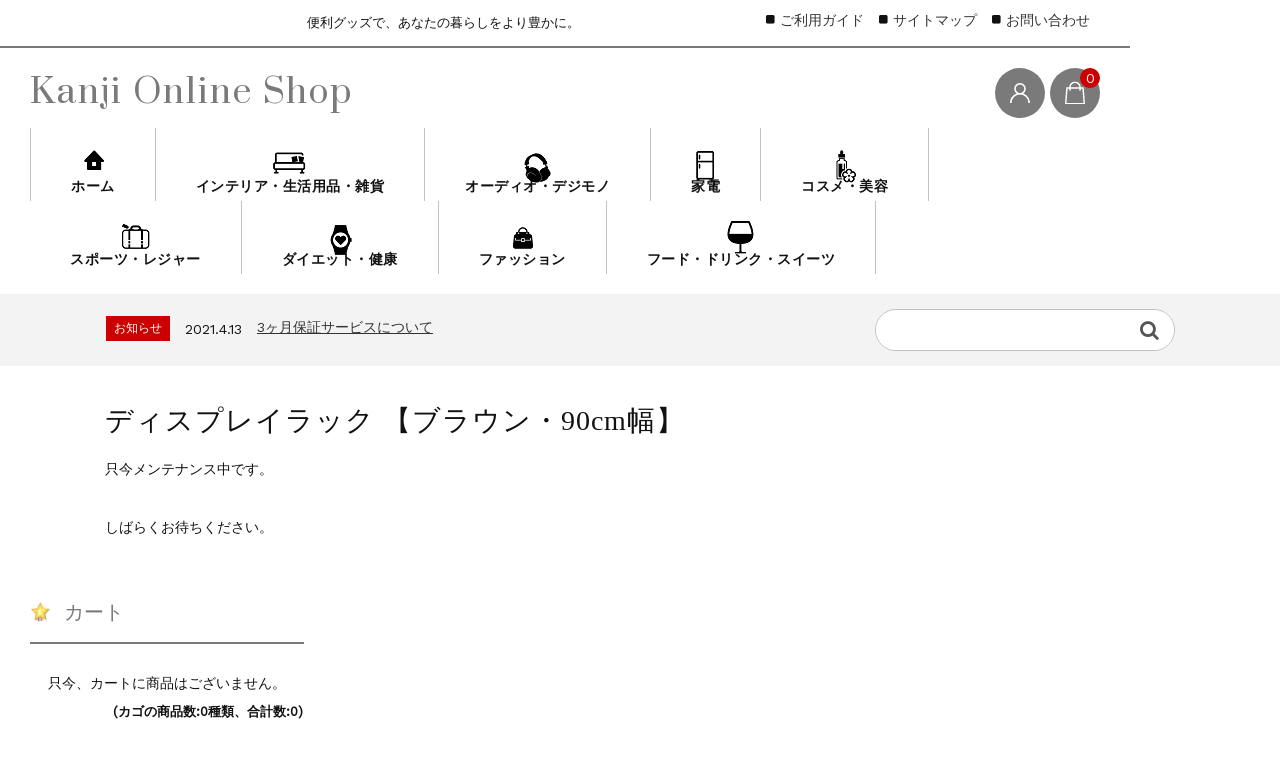

--- FILE ---
content_type: text/html; charset=UTF-8
request_url: https://kanjicvs.com/%E3%83%87%E3%82%A3%E3%82%B9%E3%83%97%E3%83%AC%E3%82%A4%E3%83%A9%E3%83%83%E3%82%AF-%E3%80%90%E3%83%96%E3%83%A9%E3%82%A6%E3%83%B3%E3%83%BB90cm%E5%B9%85%E3%80%91/
body_size: 23024
content:
<!DOCTYPE html>
<html lang="ja">

	<head>
		<meta charset="UTF-8" />
		<meta name="viewport" content="width=device-width, user-scalable=no">
		<meta name="format-detection" content="telephone=no"/>
		<title>メンテナンス中 | Kanji Online Shop</title>
<meta name='robots' content='max-image-preview:large' />
<link rel='dns-prefetch' href='//webfonts.xserver.jp' />
<link rel='dns-prefetch' href='//fonts.googleapis.com' />
<link rel="alternate" type="application/rss+xml" title="Kanji Online Shop &raquo; ディスプレイラック  【ブラウン・90cm幅】 のコメントのフィード" href="https://kanjicvs.com/%e3%83%87%e3%82%a3%e3%82%b9%e3%83%97%e3%83%ac%e3%82%a4%e3%83%a9%e3%83%83%e3%82%af-%e3%80%90%e3%83%96%e3%83%a9%e3%82%a6%e3%83%b3%e3%83%bb90cm%e5%b9%85%e3%80%91/feed/" />
<link rel="alternate" title="oEmbed (JSON)" type="application/json+oembed" href="https://kanjicvs.com/wp-json/oembed/1.0/embed?url=https%3A%2F%2Fkanjicvs.com%2F%25e3%2583%2587%25e3%2582%25a3%25e3%2582%25b9%25e3%2583%2597%25e3%2583%25ac%25e3%2582%25a4%25e3%2583%25a9%25e3%2583%2583%25e3%2582%25af-%25e3%2580%2590%25e3%2583%2596%25e3%2583%25a9%25e3%2582%25a6%25e3%2583%25b3%25e3%2583%25bb90cm%25e5%25b9%2585%25e3%2580%2591%2F" />
<link rel="alternate" title="oEmbed (XML)" type="text/xml+oembed" href="https://kanjicvs.com/wp-json/oembed/1.0/embed?url=https%3A%2F%2Fkanjicvs.com%2F%25e3%2583%2587%25e3%2582%25a3%25e3%2582%25b9%25e3%2583%2597%25e3%2583%25ac%25e3%2582%25a4%25e3%2583%25a9%25e3%2583%2583%25e3%2582%25af-%25e3%2580%2590%25e3%2583%2596%25e3%2583%25a9%25e3%2582%25a6%25e3%2583%25b3%25e3%2583%25bb90cm%25e5%25b9%2585%25e3%2580%2591%2F&#038;format=xml" />
<style id='wp-img-auto-sizes-contain-inline-css' type='text/css'>
img:is([sizes=auto i],[sizes^="auto," i]){contain-intrinsic-size:3000px 1500px}
/*# sourceURL=wp-img-auto-sizes-contain-inline-css */
</style>
<link rel='stylesheet' id='parent-style-css' href='https://kanjicvs.com/wp-content/themes/welcart_basic/style.css?ver=6.9' type='text/css' media='all' />
<link rel='stylesheet' id='parent-welcart-style-css' href='https://kanjicvs.com/wp-content/themes/welcart_basic/usces_cart.css?ver=1.0' type='text/css' media='all' />
<link rel='stylesheet' id='google-fonts-sans-css' href='https://fonts.googleapis.com/css?family=Suranna%7CWork+Sans&#038;ver=6.9' type='text/css' media='all' />
<link rel='stylesheet' id='parent-widget_cart-css' href='https://kanjicvs.com/wp-content/themes/welcart_basic/wcex_widget_cart.css?ver=1.0' type='text/css' media='all' />
<link rel='stylesheet' id='parent-sku_select-css' href='https://kanjicvs.com/wp-content/themes/welcart_basic/wcex_sku_select.css?ver=1.0' type='text/css' media='all' />
<link rel='stylesheet' id='slick-style-css' href='https://kanjicvs.com/wp-content/themes/welcart_basic-beldad/assets/vendor/slick/slick.css?ver=1.0' type='text/css' media='all' />
<link rel='stylesheet' id='slick-theme-style-css' href='https://kanjicvs.com/wp-content/themes/welcart_basic-beldad/assets/vendor/slick/slick-theme.css?ver=1.0' type='text/css' media='all' />
<style id='wp-emoji-styles-inline-css' type='text/css'>

	img.wp-smiley, img.emoji {
		display: inline !important;
		border: none !important;
		box-shadow: none !important;
		height: 1em !important;
		width: 1em !important;
		margin: 0 0.07em !important;
		vertical-align: -0.1em !important;
		background: none !important;
		padding: 0 !important;
	}
/*# sourceURL=wp-emoji-styles-inline-css */
</style>
<link rel='stylesheet' id='wp-block-library-css' href='https://kanjicvs.com/wp-includes/css/dist/block-library/style.min.css?ver=6.9' type='text/css' media='all' />
<style id='global-styles-inline-css' type='text/css'>
:root{--wp--preset--aspect-ratio--square: 1;--wp--preset--aspect-ratio--4-3: 4/3;--wp--preset--aspect-ratio--3-4: 3/4;--wp--preset--aspect-ratio--3-2: 3/2;--wp--preset--aspect-ratio--2-3: 2/3;--wp--preset--aspect-ratio--16-9: 16/9;--wp--preset--aspect-ratio--9-16: 9/16;--wp--preset--color--black: #000000;--wp--preset--color--cyan-bluish-gray: #abb8c3;--wp--preset--color--white: #ffffff;--wp--preset--color--pale-pink: #f78da7;--wp--preset--color--vivid-red: #cf2e2e;--wp--preset--color--luminous-vivid-orange: #ff6900;--wp--preset--color--luminous-vivid-amber: #fcb900;--wp--preset--color--light-green-cyan: #7bdcb5;--wp--preset--color--vivid-green-cyan: #00d084;--wp--preset--color--pale-cyan-blue: #8ed1fc;--wp--preset--color--vivid-cyan-blue: #0693e3;--wp--preset--color--vivid-purple: #9b51e0;--wp--preset--gradient--vivid-cyan-blue-to-vivid-purple: linear-gradient(135deg,rgb(6,147,227) 0%,rgb(155,81,224) 100%);--wp--preset--gradient--light-green-cyan-to-vivid-green-cyan: linear-gradient(135deg,rgb(122,220,180) 0%,rgb(0,208,130) 100%);--wp--preset--gradient--luminous-vivid-amber-to-luminous-vivid-orange: linear-gradient(135deg,rgb(252,185,0) 0%,rgb(255,105,0) 100%);--wp--preset--gradient--luminous-vivid-orange-to-vivid-red: linear-gradient(135deg,rgb(255,105,0) 0%,rgb(207,46,46) 100%);--wp--preset--gradient--very-light-gray-to-cyan-bluish-gray: linear-gradient(135deg,rgb(238,238,238) 0%,rgb(169,184,195) 100%);--wp--preset--gradient--cool-to-warm-spectrum: linear-gradient(135deg,rgb(74,234,220) 0%,rgb(151,120,209) 20%,rgb(207,42,186) 40%,rgb(238,44,130) 60%,rgb(251,105,98) 80%,rgb(254,248,76) 100%);--wp--preset--gradient--blush-light-purple: linear-gradient(135deg,rgb(255,206,236) 0%,rgb(152,150,240) 100%);--wp--preset--gradient--blush-bordeaux: linear-gradient(135deg,rgb(254,205,165) 0%,rgb(254,45,45) 50%,rgb(107,0,62) 100%);--wp--preset--gradient--luminous-dusk: linear-gradient(135deg,rgb(255,203,112) 0%,rgb(199,81,192) 50%,rgb(65,88,208) 100%);--wp--preset--gradient--pale-ocean: linear-gradient(135deg,rgb(255,245,203) 0%,rgb(182,227,212) 50%,rgb(51,167,181) 100%);--wp--preset--gradient--electric-grass: linear-gradient(135deg,rgb(202,248,128) 0%,rgb(113,206,126) 100%);--wp--preset--gradient--midnight: linear-gradient(135deg,rgb(2,3,129) 0%,rgb(40,116,252) 100%);--wp--preset--font-size--small: 13px;--wp--preset--font-size--medium: 20px;--wp--preset--font-size--large: 36px;--wp--preset--font-size--x-large: 42px;--wp--preset--spacing--20: 0.44rem;--wp--preset--spacing--30: 0.67rem;--wp--preset--spacing--40: 1rem;--wp--preset--spacing--50: 1.5rem;--wp--preset--spacing--60: 2.25rem;--wp--preset--spacing--70: 3.38rem;--wp--preset--spacing--80: 5.06rem;--wp--preset--shadow--natural: 6px 6px 9px rgba(0, 0, 0, 0.2);--wp--preset--shadow--deep: 12px 12px 50px rgba(0, 0, 0, 0.4);--wp--preset--shadow--sharp: 6px 6px 0px rgba(0, 0, 0, 0.2);--wp--preset--shadow--outlined: 6px 6px 0px -3px rgb(255, 255, 255), 6px 6px rgb(0, 0, 0);--wp--preset--shadow--crisp: 6px 6px 0px rgb(0, 0, 0);}:where(.is-layout-flex){gap: 0.5em;}:where(.is-layout-grid){gap: 0.5em;}body .is-layout-flex{display: flex;}.is-layout-flex{flex-wrap: wrap;align-items: center;}.is-layout-flex > :is(*, div){margin: 0;}body .is-layout-grid{display: grid;}.is-layout-grid > :is(*, div){margin: 0;}:where(.wp-block-columns.is-layout-flex){gap: 2em;}:where(.wp-block-columns.is-layout-grid){gap: 2em;}:where(.wp-block-post-template.is-layout-flex){gap: 1.25em;}:where(.wp-block-post-template.is-layout-grid){gap: 1.25em;}.has-black-color{color: var(--wp--preset--color--black) !important;}.has-cyan-bluish-gray-color{color: var(--wp--preset--color--cyan-bluish-gray) !important;}.has-white-color{color: var(--wp--preset--color--white) !important;}.has-pale-pink-color{color: var(--wp--preset--color--pale-pink) !important;}.has-vivid-red-color{color: var(--wp--preset--color--vivid-red) !important;}.has-luminous-vivid-orange-color{color: var(--wp--preset--color--luminous-vivid-orange) !important;}.has-luminous-vivid-amber-color{color: var(--wp--preset--color--luminous-vivid-amber) !important;}.has-light-green-cyan-color{color: var(--wp--preset--color--light-green-cyan) !important;}.has-vivid-green-cyan-color{color: var(--wp--preset--color--vivid-green-cyan) !important;}.has-pale-cyan-blue-color{color: var(--wp--preset--color--pale-cyan-blue) !important;}.has-vivid-cyan-blue-color{color: var(--wp--preset--color--vivid-cyan-blue) !important;}.has-vivid-purple-color{color: var(--wp--preset--color--vivid-purple) !important;}.has-black-background-color{background-color: var(--wp--preset--color--black) !important;}.has-cyan-bluish-gray-background-color{background-color: var(--wp--preset--color--cyan-bluish-gray) !important;}.has-white-background-color{background-color: var(--wp--preset--color--white) !important;}.has-pale-pink-background-color{background-color: var(--wp--preset--color--pale-pink) !important;}.has-vivid-red-background-color{background-color: var(--wp--preset--color--vivid-red) !important;}.has-luminous-vivid-orange-background-color{background-color: var(--wp--preset--color--luminous-vivid-orange) !important;}.has-luminous-vivid-amber-background-color{background-color: var(--wp--preset--color--luminous-vivid-amber) !important;}.has-light-green-cyan-background-color{background-color: var(--wp--preset--color--light-green-cyan) !important;}.has-vivid-green-cyan-background-color{background-color: var(--wp--preset--color--vivid-green-cyan) !important;}.has-pale-cyan-blue-background-color{background-color: var(--wp--preset--color--pale-cyan-blue) !important;}.has-vivid-cyan-blue-background-color{background-color: var(--wp--preset--color--vivid-cyan-blue) !important;}.has-vivid-purple-background-color{background-color: var(--wp--preset--color--vivid-purple) !important;}.has-black-border-color{border-color: var(--wp--preset--color--black) !important;}.has-cyan-bluish-gray-border-color{border-color: var(--wp--preset--color--cyan-bluish-gray) !important;}.has-white-border-color{border-color: var(--wp--preset--color--white) !important;}.has-pale-pink-border-color{border-color: var(--wp--preset--color--pale-pink) !important;}.has-vivid-red-border-color{border-color: var(--wp--preset--color--vivid-red) !important;}.has-luminous-vivid-orange-border-color{border-color: var(--wp--preset--color--luminous-vivid-orange) !important;}.has-luminous-vivid-amber-border-color{border-color: var(--wp--preset--color--luminous-vivid-amber) !important;}.has-light-green-cyan-border-color{border-color: var(--wp--preset--color--light-green-cyan) !important;}.has-vivid-green-cyan-border-color{border-color: var(--wp--preset--color--vivid-green-cyan) !important;}.has-pale-cyan-blue-border-color{border-color: var(--wp--preset--color--pale-cyan-blue) !important;}.has-vivid-cyan-blue-border-color{border-color: var(--wp--preset--color--vivid-cyan-blue) !important;}.has-vivid-purple-border-color{border-color: var(--wp--preset--color--vivid-purple) !important;}.has-vivid-cyan-blue-to-vivid-purple-gradient-background{background: var(--wp--preset--gradient--vivid-cyan-blue-to-vivid-purple) !important;}.has-light-green-cyan-to-vivid-green-cyan-gradient-background{background: var(--wp--preset--gradient--light-green-cyan-to-vivid-green-cyan) !important;}.has-luminous-vivid-amber-to-luminous-vivid-orange-gradient-background{background: var(--wp--preset--gradient--luminous-vivid-amber-to-luminous-vivid-orange) !important;}.has-luminous-vivid-orange-to-vivid-red-gradient-background{background: var(--wp--preset--gradient--luminous-vivid-orange-to-vivid-red) !important;}.has-very-light-gray-to-cyan-bluish-gray-gradient-background{background: var(--wp--preset--gradient--very-light-gray-to-cyan-bluish-gray) !important;}.has-cool-to-warm-spectrum-gradient-background{background: var(--wp--preset--gradient--cool-to-warm-spectrum) !important;}.has-blush-light-purple-gradient-background{background: var(--wp--preset--gradient--blush-light-purple) !important;}.has-blush-bordeaux-gradient-background{background: var(--wp--preset--gradient--blush-bordeaux) !important;}.has-luminous-dusk-gradient-background{background: var(--wp--preset--gradient--luminous-dusk) !important;}.has-pale-ocean-gradient-background{background: var(--wp--preset--gradient--pale-ocean) !important;}.has-electric-grass-gradient-background{background: var(--wp--preset--gradient--electric-grass) !important;}.has-midnight-gradient-background{background: var(--wp--preset--gradient--midnight) !important;}.has-small-font-size{font-size: var(--wp--preset--font-size--small) !important;}.has-medium-font-size{font-size: var(--wp--preset--font-size--medium) !important;}.has-large-font-size{font-size: var(--wp--preset--font-size--large) !important;}.has-x-large-font-size{font-size: var(--wp--preset--font-size--x-large) !important;}
/*# sourceURL=global-styles-inline-css */
</style>

<style id='classic-theme-styles-inline-css' type='text/css'>
/*! This file is auto-generated */
.wp-block-button__link{color:#fff;background-color:#32373c;border-radius:9999px;box-shadow:none;text-decoration:none;padding:calc(.667em + 2px) calc(1.333em + 2px);font-size:1.125em}.wp-block-file__button{background:#32373c;color:#fff;text-decoration:none}
/*# sourceURL=/wp-includes/css/classic-themes.min.css */
</style>
<link rel='stylesheet' id='contact-form-7-css' href='https://kanjicvs.com/wp-content/plugins/contact-form-7/includes/css/styles.css?ver=6.1.4' type='text/css' media='all' />
<link rel='stylesheet' id='wpdm-font-awesome-css' href='https://kanjicvs.com/wp-content/plugins/download-manager/assets/fontawesome/css/all.min.css?ver=6.9' type='text/css' media='all' />
<link rel='stylesheet' id='wpdm-frontend-css-css' href='https://kanjicvs.com/wp-content/plugins/download-manager/assets/bootstrap/css/bootstrap.min.css?ver=6.9' type='text/css' media='all' />
<link rel='stylesheet' id='wpdm-front-css' href='https://kanjicvs.com/wp-content/plugins/download-manager/assets/css/front.css?ver=6.9' type='text/css' media='all' />
<link rel='stylesheet' id='wc-basic-style-css' href='https://kanjicvs.com/wp-content/themes/welcart_basic-beldad/style.css?ver=1.7.7' type='text/css' media='all' />
<link rel='stylesheet' id='font-awesome-css' href='https://kanjicvs.com/wp-content/themes/welcart_basic/font-awesome/font-awesome.min.css?ver=1.0' type='text/css' media='all' />
<link rel='stylesheet' id='luminous-basic-css-css' href='https://kanjicvs.com/wp-content/themes/welcart_basic/css/luminous-basic.css?ver=1.0' type='text/css' media='all' />
<link rel='stylesheet' id='wcex_widgetcart_style-css' href='https://kanjicvs.com/wp-content/themes/welcart_basic-beldad/wcex_widget_cart.css?ver=6.9' type='text/css' media='all' />
<link rel='stylesheet' id='usces_default_css-css' href='https://kanjicvs.com/wp-content/plugins/usc-e-shop/css/usces_default.css?ver=2.11.26.2512161' type='text/css' media='all' />
<link rel='stylesheet' id='dashicons-css' href='https://kanjicvs.com/wp-includes/css/dashicons.min.css?ver=6.9' type='text/css' media='all' />
<link rel='stylesheet' id='theme_cart_css-css' href='https://kanjicvs.com/wp-content/themes/welcart_basic-beldad/usces_cart.css?ver=2.11.26.2512161' type='text/css' media='all' />
<link rel='stylesheet' id='kuroneko_atobarai_style-css' href='https://kanjicvs.com/wp-content/plugins/wcex_kuroneko_atobarai/css/style.css?ver=6.9' type='text/css' media='all' />
<script type="text/javascript" src="https://kanjicvs.com/wp-includes/js/jquery/jquery.min.js?ver=3.7.1" id="jquery-core-js"></script>
<script type="text/javascript" src="https://kanjicvs.com/wp-includes/js/jquery/jquery-migrate.min.js?ver=3.4.1" id="jquery-migrate-js"></script>
<script type="text/javascript" src="//webfonts.xserver.jp/js/xserverv3.js?fadein=0&amp;ver=2.0.9" id="typesquare_std-js"></script>
<script type="text/javascript" src="https://kanjicvs.com/wp-content/themes/welcart_basic-beldad/assets/js/wcct-loading.js?ver=1.0" id="wcct-loading-js-js"></script>
<script type="text/javascript" src="https://kanjicvs.com/wp-content/themes/welcart_basic-beldad/assets/js/wcct-customized.js?ver=1.0" id="wcct-customized-js"></script>
<script type="text/javascript" src="https://kanjicvs.com/wp-content/themes/welcart_basic-beldad/assets/vendor/slick/slick.min.js?ver=1.0" id="slick-js-js"></script>
<script type="text/javascript" src="https://kanjicvs.com/wp-content/themes/welcart_basic-beldad/assets/js/wcct-slick.js?ver=1.0" id="wcct-slick-js-js"></script>
<script type="text/javascript" src="https://kanjicvs.com/wp-content/themes/welcart_basic-beldad/assets/js/widget-slide.js?ver=1.0" id="wcct-widget-slide-js-js"></script>
<script type="text/javascript" src="https://kanjicvs.com/wp-content/plugins/download-manager/assets/bootstrap/js/popper.min.js?ver=6.9" id="wpdm-poper-js"></script>
<script type="text/javascript" src="https://kanjicvs.com/wp-content/plugins/download-manager/assets/bootstrap/js/bootstrap.min.js?ver=6.9" id="wpdm-frontend-js-js"></script>
<script type="text/javascript" id="wpdm-frontjs-js-extra">
/* <![CDATA[ */
var wpdm_url = {"home":"https://kanjicvs.com/","site":"https://kanjicvs.com/","ajax":"https://kanjicvs.com/wp-admin/admin-ajax.php"};
var wpdm_js = {"spinner":"\u003Ci class=\"fas fa-sun fa-spin\"\u003E\u003C/i\u003E","client_id":"d575cb6dc1e9cc756ec125be03988b75"};
var wpdm_strings = {"pass_var":"\u30d1\u30b9\u30ef\u30fc\u30c9\u78ba\u8a8d\u5b8c\u4e86 !","pass_var_q":"\u30c0\u30a6\u30f3\u30ed\u30fc\u30c9\u3092\u958b\u59cb\u3059\u308b\u306b\u306f\u3001\u6b21\u306e\u30dc\u30bf\u30f3\u3092\u30af\u30ea\u30c3\u30af\u3057\u3066\u304f\u3060\u3055\u3044\u3002","start_dl":"\u30c0\u30a6\u30f3\u30ed\u30fc\u30c9\u958b\u59cb"};
//# sourceURL=wpdm-frontjs-js-extra
/* ]]> */
</script>
<script type="text/javascript" src="https://kanjicvs.com/wp-content/plugins/download-manager/assets/js/front.js?ver=3.3.00" id="wpdm-frontjs-js"></script>
<script type="text/javascript" src="https://kanjicvs.com/wp-content/themes/welcart_basic/js/front-customized.js?ver=1.0" id="wc-basic-js-js"></script>
<link rel="https://api.w.org/" href="https://kanjicvs.com/wp-json/" /><link rel="alternate" title="JSON" type="application/json" href="https://kanjicvs.com/wp-json/wp/v2/posts/10411" /><link rel="EditURI" type="application/rsd+xml" title="RSD" href="https://kanjicvs.com/xmlrpc.php?rsd" />
<meta name="generator" content="WordPress 6.9" />
<link rel="canonical" href="https://kanjicvs.com/%e3%83%87%e3%82%a3%e3%82%b9%e3%83%97%e3%83%ac%e3%82%a4%e3%83%a9%e3%83%83%e3%82%af-%e3%80%90%e3%83%96%e3%83%a9%e3%82%a6%e3%83%b3%e3%83%bb90cm%e5%b9%85%e3%80%91/" />
<link rel='shortlink' href='https://kanjicvs.com/?p=10411' />

<meta property="og:title" content="ディスプレイラック 奥行スリム 木製 【ブラウン・90cm幅】 ラック シェルフ 棚 本棚 A4ファイル対応 オープンラック おしゃれ 組立品">
<meta property="og:type" content="product">
<meta property="og:description" content="ディスプレイラック  【ブラウン・90cm幅】">
<meta property="og:url" content="https://kanjicvs.com/%e3%83%87%e3%82%a3%e3%82%b9%e3%83%97%e3%83%ac%e3%82%a4%e3%83%a9%e3%83%83%e3%82%af-%e3%80%90%e3%83%96%e3%83%a9%e3%82%a6%e3%83%b3%e3%83%bb90cm%e5%b9%85%e3%80%91/">
<meta property="og:image" content="https://kanjicvs.com/wp-content/uploads/2021/04/ds-2374615-230x230.jpg">
<meta property="og:site_name" content="Kanji Online Shop"><style type='text/css'>
h1,h2,h3,h1:lang(ja),h2:lang(ja),h3:lang(ja),.entry-title:lang(ja){ font-family: "新ゴ B";}h4,h5,h6,h4:lang(ja),h5:lang(ja),h6:lang(ja),div.entry-meta span:lang(ja),footer.entry-footer span:lang(ja){ font-family: "新ゴ B";}.hentry,.entry-content p,.post-inner.entry-content p,#comments div:lang(ja){ font-family: "新ゴ R";}strong,b,#comments .comment-author .fn:lang(ja){ font-family: "新ゴ B";}</style>
<script type='text/javascript'>
		/* <![CDATA[ */
			wcwc_cssObj = {
			'display': 'block', 
			'left': (jQuery(window).width()/2 - 100) + 'px', 
			'top': (jQuery(window).height()/2 - 40) + 'px', 
			'position': 'fixed'
			};
		/* ]]> */
		</script><link rel="icon" href="https://kanjicvs.com/wp-content/uploads/2021/01/cropped-sitelogo05-32x32.png" sizes="32x32" />
<link rel="icon" href="https://kanjicvs.com/wp-content/uploads/2021/01/cropped-sitelogo05-192x192.png" sizes="192x192" />
<link rel="apple-touch-icon" href="https://kanjicvs.com/wp-content/uploads/2021/01/cropped-sitelogo05-180x180.png" />
<meta name="msapplication-TileImage" content="https://kanjicvs.com/wp-content/uploads/2021/01/cropped-sitelogo05-270x270.png" />
		<style type="text/css" id="wp-custom-css">
			@media screen and (min-width: 62.5em) {
    #site-navigation {
        display: flex;
        font-size: 14px;
        justify-content: center;
    }
}

@media screen and (min-width: 62.5em) {
    #site-navigation li a {
        height: auto;
        font-weight: bold;
        padding: 50px 40px 5px;
        line-height: normal;
    }
}


@media screen and (min-width: 62.5em) {
    #site-navigation li#menu-item-132 a {
        background: url("https://kanjicvs.com/wp-content/uploads/2020/12/81681a501d962dac5cd137aafffd636a.png") no-repeat center 14px;      
    }
    #site-navigation li#menu-item-132.current-menu-item a,
    #site-navigation li#menu-item-132 a:hover {
        background: url("https://kanjicvs.com/wp-content/uploads/2020/12/81681a501d962dac5cd137aafffd636a.png") no-repeat center 14px;       
    }
    #site-navigation li#menu-item-132.current-menu-item a:before {
        top: 0;
    }
    #site-navigation li#menu-item-3619 a {
        background: url("https://kanjicvs.com/wp-content/uploads/2020/12/c998597abbfcac1751a30cc238ac83aa.png") no-repeat center 14px;      
    }
    #site-navigation li#menu-item-3619.current-menu-item a,
    #site-navigation li#menu-item-3619 a:hover {
        background: url("https://kanjicvs.com/wp-content/uploads/2020/12/c998597abbfcac1751a30cc238ac83aa.png") no-repeat center 14px;       
    }
    #site-navigation li#menu-item-3619.current-menu-item a:before {
        top: 0;
    }
    #site-navigation li#menu-item-3620 a {
        background: url("https://kanjicvs.com/wp-content/uploads/2020/12/15dac9223e165dc970f147a3d21808fd.png") no-repeat center 20px;      
    }
    #site-navigation li#menu-item-3620.current-menu-item a,
    #site-navigation li#menu-item-3620 a:hover {
        background: url("https://kanjicvs.com/wp-content/uploads/2020/12/15dac9223e165dc970f147a3d21808fd.png") no-repeat center 20px;       
    }
    #site-navigation li#menu-item-3620.current-menu-item a:before {
        top: 0;
    }
    #site-navigation li#menu-item-3735 a {
        background: url("https://kanjicvs.com/wp-content/uploads/2020/12/890683758d5778aad8eb9e730445afa5.png") no-repeat center 20px;      
    }
    #site-navigation li#menu-item-3735.current-menu-item a,
    #site-navigation li#menu-item-3735 a:hover {
        background: url("https://kanjicvs.com/wp-content/uploads/2020/12/890683758d5778aad8eb9e730445afa5.png") no-repeat center 20px;       
    }
    #site-navigation li#menu-item-3735.current-menu-item a:before {
        top: 0;
    }
    #site-navigation li#menu-item-3725 a {
        background: url("https://kanjicvs.com/wp-content/uploads/2020/12/3e76becfb1d8acfacd9f4afac570b3c6.png") no-repeat center 17px;      
    }
    #site-navigation li#menu-item-3725.current-menu-item a,
    #site-navigation li#menu-item-3725 a:hover {
        background: url("https://kanjicvs.com/wp-content/uploads/2020/12/3e76becfb1d8acfacd9f4afac570b3c6.png") no-repeat center 17px;       
    }
    #site-navigation li#menu-item-3725.current-menu-item a:before {
        top: 0;
    }
    #site-navigation li#menu-item-3707 a {
        background: url("https://kanjicvs.com/wp-content/uploads/2020/12/c56958fe9016ba06e288a1812ec30f64.png") no-repeat center 17px;      
    }
    #site-navigation li#menu-item-3707.current-menu-item a,
    #site-navigation li#menu-item-3707 a:hover {
        background: url("https://kanjicvs.com/wp-content/uploads/2020/12/c56958fe9016ba06e288a1812ec30f64.png") no-repeat center 17px;       
    }
    #site-navigation li#menu-item-3707.current-menu-item a:before {
        top: 0;
    }
    #site-navigation li#menu-item-3621 a {
        background: url("https://kanjicvs.com/wp-content/uploads/2020/12/741dbb3f4ec9df0514d40649df2b9566.png") no-repeat center 17px;      
    }
    #site-navigation li#menu-item-3621.current-menu-item a,
    #site-navigation li#menu-item-3621 a:hover {
        background: url("https://kanjicvs.com/wp-content/uploads/2020/12/741dbb3f4ec9df0514d40649df2b9566.png") no-repeat center 17px;       
    }
    #site-navigation li#menu-item-3621.current-menu-item a:before {
        top: 0;
    }
    #site-navigation li#menu-item-3622 a {
        background: url("https://kanjicvs.com/wp-content/uploads/2020/12/ab90fdf48f5c2419adb9fbe5d299e038.png") no-repeat center 17px;      
    }
    #site-navigation li#menu-item-3622.current-menu-item a,
    #site-navigation li#menu-item-3622 a:hover {
        background: url("https://kanjicvs.com/wp-content/uploads/2020/12/ab90fdf48f5c2419adb9fbe5d299e038.png") no-repeat center 17px;       
    }
    #site-navigation li#menu-item-3622.current-menu-item a:before {
        top: 0;
    }
    #site-navigation li#menu-item-3679 a {
        background: url("https://kanjicvs.com/wp-content/uploads/2020/12/69d939129acab5ab46b8744217e6814b.png") no-repeat center 17px;      
    }
    #site-navigation li#menu-item-3679.current-menu-item a,
    #site-navigation li#menu-item-3679 a:hover {
        background: url("https://kanjicvs.com/wp-content/uploads/2020/12/69d939129acab5ab46b8744217e6814b.png") no-repeat center 17px;       
    }
    #site-navigation li#menu-item-3679.current-menu-item a:before {
        top: 0;
    }
}		</style>
		<meta name="generator" content="WordPress Download Manager 3.3.00" />
                <style>
        /* WPDM Link Template Styles */        </style>
                <style>

            :root {
                --color-primary: #4a8eff;
                --color-primary-rgb: 74, 142, 255;
                --color-primary-hover: #4a8eff;
                --color-primary-active: #4a8eff;
                --color-secondary: #4a8eff;
                --color-secondary-rgb: 74, 142, 255;
                --color-secondary-hover: #4a8eff;
                --color-secondary-active: #4a8eff;
                --color-success: #18ce0f;
                --color-success-rgb: 24, 206, 15;
                --color-success-hover: #4a8eff;
                --color-success-active: #4a8eff;
                --color-info: #2CA8FF;
                --color-info-rgb: 44, 168, 255;
                --color-info-hover: #2CA8FF;
                --color-info-active: #2CA8FF;
                --color-warning: #f29e0f;
                --color-warning-rgb: 242, 158, 15;
                --color-warning-hover: orange;
                --color-warning-active: orange;
                --color-danger: #ff5062;
                --color-danger-rgb: 255, 80, 98;
                --color-danger-hover: #ff5062;
                --color-danger-active: #ff5062;
                --color-green: #30b570;
                --color-blue: #0073ff;
                --color-purple: #8557D3;
                --color-red: #ff5062;
                --color-muted: rgba(69, 89, 122, 0.6);
                --wpdm-font: "Rubik", -apple-system, BlinkMacSystemFont, "Segoe UI", Roboto, Helvetica, Arial, sans-serif, "Apple Color Emoji", "Segoe UI Emoji", "Segoe UI Symbol";
            }

            .wpdm-download-link.btn.btn-primary {
                border-radius: 4px;
            }


        </style>
        	</head>

		<body class="wp-singular post-template-default single single-post postid-10411 single-format-standard wp-theme-welcart_basic wp-child-theme-welcart_basic-beldad lang-ja">
	
				
								<div id="loader-bg">
				<div id="loader">
					<i class="fa fa-spinner fa-pulse animated"></i>
					<p>Now Loading...</p>
				</div>
			</div>
					
		<div class="site">

			<header id="masthead" class="site-header" role="banner">
				<div class="inner">
									<div class="top">
						<p class="site-description">便利グッズで、あなたの暮らしをより豊かに。</p>
					</div><!-- .top -->
				
					<div class="bottom cf">

						<div class="column1070">

															<div class="site-title">
								<a href="https://kanjicvs.com/" title="Kanji Online Shop" rel="home">
																			Kanji Online Shop										
								</a>
							</div>

							
							<div class="cf h-column">

																<div class="incart widgetcart list">
									<div class="iconbtn"><img src="https://kanjicvs.com/wp-content/themes/welcart_basic-beldad/assets/images/bag.svg" alt="bag"><span class="total-quant" id="widgetcart-total-quant" />0</span></div>
									<div class="view-cart-wrap">

										<div class="close"><img src="https://kanjicvs.com/wp-content/themes/welcart_basic-beldad/assets/images/close.svg" alt="close" /></div>

										<div class="view-cart">
											<div class="widgetcart-close-btn"><span class="icon"></span></div>
																						<div id="wgct_row"><div class="empty_cart">只今、カートに商品はございません。</div><table class="widgetcart_rows"><tr><th colspan="4" class="footer">(カゴの商品数:0種類、合計数:0)</th></tr></table>
	<script type="text/javascript">
		jQuery("#widgetcart-total-quant").html("0");
	</script></div>	
										</div><!-- .view-cart -->
									</div><!-- .view-cart-wrap -->

									<div id="wgct_alert"></div>
								</div><!-- .widgetcart -->
								
																<div class="membership list">

									<div class="iconbtn"><img src="https://kanjicvs.com/wp-content/themes/welcart_basic-beldad/assets/images/user.svg" alt="user" /></div>

									<div class="over">
										<div class="over-inner">

											<div class="close"><img src="https://kanjicvs.com/wp-content/themes/welcart_basic-beldad/assets/images/close.svg" alt="close" /></div>

											<ul class="cf">
																																					<li>ゲスト</li>
													<li><a href="https://kanjicvs.com/usces-member/?usces_page=login" class="usces_login_a">ログイン</a></li>
													<li><a href="https://kanjicvs.com/usces-member/?usces_page=newmember">新規会員登録</a></li>
																																			</ul>
										</div><!-- .over-inner -->
									</div>

								</div><!-- .membership -->
								
								<div class="menus list">

									<div class="iconbtn"><img src="https://kanjicvs.com/wp-content/themes/welcart_basic-beldad/assets/images/menu.svg" alt="menu" /></div>

									<div id="mobile-menu" class="mobile-menu">

										<div class="close"><img src="https://kanjicvs.com/wp-content/themes/welcart_basic-beldad/assets/images/close.svg" alt="close" /></div>

										<nav id="site-navigation" class="main-navigation cf" role="navigation">
										<div class="menu-menu1-container"><ul id="menu-menu1" class="menu"><li id="menu-item-132" class="menu-item menu-item-type-custom menu-item-object-custom menu-item-home menu-item-132"><a href="https://kanjicvs.com/">ホーム</a></li>
<li id="menu-item-3619" class="menu-item menu-item-type-taxonomy menu-item-object-category current-post-ancestor menu-item-3619"><a href="https://kanjicvs.com/category/item/itemgenre/life/">インテリア・生活用品・雑貨</a></li>
<li id="menu-item-3620" class="menu-item menu-item-type-taxonomy menu-item-object-category menu-item-3620"><a href="https://kanjicvs.com/category/item/itemgenre/gadget/">オーディオ・デジモノ</a></li>
<li id="menu-item-3679" class="menu-item menu-item-type-taxonomy menu-item-object-category menu-item-3679"><a href="https://kanjicvs.com/category/item/itemgenre/appliances/">家電</a></li>
<li id="menu-item-3735" class="menu-item menu-item-type-taxonomy menu-item-object-category menu-item-3735"><a href="https://kanjicvs.com/category/item/itemgenre/beauty/">コスメ・美容</a></li>
<li id="menu-item-3725" class="menu-item menu-item-type-taxonomy menu-item-object-category menu-item-3725"><a href="https://kanjicvs.com/category/item/itemgenre/sports/">スポーツ・レジャー</a></li>
<li id="menu-item-3707" class="menu-item menu-item-type-taxonomy menu-item-object-category menu-item-3707"><a href="https://kanjicvs.com/category/item/itemgenre/diet/">ダイエット・健康</a></li>
<li id="menu-item-3621" class="menu-item menu-item-type-taxonomy menu-item-object-category menu-item-3621"><a href="https://kanjicvs.com/category/item/itemgenre/fashion/">ファッション</a></li>
<li id="menu-item-3622" class="menu-item menu-item-type-taxonomy menu-item-object-category menu-item-3622"><a href="https://kanjicvs.com/category/item/itemgenre/hood/">フード・ドリンク・スイーツ</a></li>
</ul></div>										</nav><!-- #site-navigation -->

																				<div class="sub-navigation">
										<div class="menu-menu3-container"><ul id="menu-menu3" class="menu"><li id="menu-item-13872" class="menu-item menu-item-type-post_type menu-item-object-page menu-item-13872"><a href="https://kanjicvs.com/user-guide/">ご利用ガイド</a></li>
<li id="menu-item-14920" class="menu-item menu-item-type-post_type menu-item-object-page menu-item-14920"><a href="https://kanjicvs.com/sitemap/">サイトマップ</a></li>
<li id="menu-item-957" class="menu-item menu-item-type-post_type menu-item-object-page menu-item-957"><a href="https://kanjicvs.com/contact/">お問い合わせ</a></li>
</ul></div>										</div>
										
									</div><!-- .mobile-menu -->

									
								</div><!-- .menu -->

							</div><!-- .h-column -->
													
						</div><!-- .column1070 -->
						
					</div><!-- .bottom -->
		
				</div><!-- .inner -->
			</header>

			
			
				
				<div class="common-parts">
					<div class="column1070 cf">

						<div id="searchform" class="searchform">
						<form role="search" method="get" action="https://kanjicvs.com/" >
		<div class="s-box">
			<input type="text" value="" name="s" id="head-s-text" class="search-text" />
			<input type="submit" id="head-s-submit" class="searchsubmit" value="&#xf002;" />
		</div>
	</form>						</div><!-- #searchform -->

													<div class="info-area">
								<div class="slider">
																	<div id="post-11614" class="cf">
										<div class="info-cat">お知らせ</div>
										<div class="info-date">2021.4.13</div>
										<div class="info-title">
											<a href="https://kanjicvs.com/3%e3%83%b6%e6%9c%88%e4%bf%9d%e8%a8%bc%e3%82%b5%e3%83%bc%e3%83%93%e3%82%b9%e3%81%ab%e3%81%a4%e3%81%84%e3%81%a6/">
																									3ヶ月保証サービスについて																							</a>
										</div>
									</div>
																	<div id="post-8853" class="cf">
										<div class="info-cat">お知らせ</div>
										<div class="info-date">2021.2.13</div>
										<div class="info-title">
											<a href="https://kanjicvs.com/%e3%82%a8%e3%82%b3%e3%83%95%e3%82%a1/">
																									シックハウス対策エコファ																							</a>
										</div>
									</div>
																</div><!-- .slider -->
							</div><!-- .info-area -->

											</div>
				</div>

				
			
						<div id="main" class="">

				<div class="site-content-wrap cf">

<!-- Global site tag (gtag.js) - Google Analytics -->
<script async src="https://www.googletagmanager.com/gtag/js?id=UA-183782621-1">
</script>
<script>
  window.dataLayer = window.dataLayer || [];
  function gtag(){dataLayer.push(arguments);}
  gtag('js', new Date());

  gtag('config', 'UA-183782621-1');
</script>
		<div id="primary" class="site-content">
			<div id="content" role="main">
				
								
					
	<article class="post-10411 post type-post status-publish format-standard category-interiors-furniture category-collectionrack_displayrack category-storage-furniture category-item tag-ds-2374616 tag-ds-2374617 tag-ds-2374618" id="post-10411">

		<div class="entry-header">
			<h1 class="entry-title">ディスプレイラック  【ブラウン・90cm幅】</h1>
		</div>

							
		<div class="entry-content">

			
			<div id="maintenance-page">

<div class="post">
<p>只今メンテナンス中です。</p>
<p>しばらくお待ちください。</p>
</div>

</div>		</div><!-- .entry-content -->


	</article>				
								
			</div><!-- #content -->
		</div><!-- #primary -->


<aside id="secondary" class="widget-area" role="complementary">

	<section id="wcex_widgetcart-4" class="widget widget_wcex_widgetcart"><h3 class="widget_title"><img src="https://kanjicvs.com/wp-content/plugins/wcex_widget_cart/images/widget_cart.png" alt="カート" />カート</h3>		<ul class="wcex_widgetcart_body ucart_widget_body"><li>
						<div id="wgct_row">
			<div class="empty_cart">只今、カートに商品はございません。</div><table class="widgetcart_rows"><tr><th colspan="4" class="footer">(カゴの商品数:0種類、合計数:0)</th></tr></table>
	<script type="text/javascript">
		jQuery("#widgetcart-total-quant").html("0");
	</script>			</div>
		</li></ul>
		<div id="wgct_alert"></div>
		</section><section id="welcart_login-5" class="widget widget_welcart_login"><h3 class="widget_title"><img src="https://kanjicvs.com/wp-content/plugins/usc-e-shop/images/login.png" alt="ログイン" />ログイン</h3>
		<ul class="ucart_login_body ucart_widget_body"><li>

		
		<div class="loginbox">
					<form name="loginwidget" id="loginformw" action="https://kanjicvs.com/usces-member/" method="post">
			<p>
			<label>メールアドレス<br />
			<input type="text" name="loginmail" id="loginmailw" class="loginmail" value="" size="20" /></label><br />
			<label>パスワード<br />
			<input type="password" name="loginpass" id="loginpassw" class="loginpass" size="20" autocomplete="off" /></label><br />
			<label><input name="rememberme" type="checkbox" id="remembermew" value="forever" /> ログイン情報を記憶</label></p>
			<p class="submit">
			<input type="submit" name="member_login" id="member_loginw" value="ログイン" />
			</p>
			<input type="hidden" id="wel_nonce" name="wel_nonce" value="71184dff96" /><input type="hidden" name="_wp_http_referer" value="/%E3%83%87%E3%82%A3%E3%82%B9%E3%83%97%E3%83%AC%E3%82%A4%E3%83%A9%E3%83%83%E3%82%AF-%E3%80%90%E3%83%96%E3%83%A9%E3%82%A6%E3%83%B3%E3%83%BB90cm%E5%B9%85%E3%80%91/" />			</form>
			<a href="https://kanjicvs.com/usces-member/?usces_page=lostmemberpassword" title="パスワード紛失取り扱い">パスワードをお忘れですか？</a><br />
			<a href="https://kanjicvs.com/usces-member/?usces_page=newmember" title="新規ご入会はこちら">新規ご入会はこちら</a>
					</div>

		
		</li></ul>

		</section><section id="categories-5" class="widget widget_categories"><h3 class="widget_title">商品カテゴリー</h3><form action="https://kanjicvs.com" method="get"><label class="screen-reader-text" for="cat">商品カテゴリー</label><select  name='cat' id='cat' class='postform'>
	<option value='-1'>カテゴリーを選択</option>
	<option class="level-0" value="40">お知らせ&nbsp;&nbsp;(2)</option>
	<option class="level-0" value="26">トピックス&nbsp;&nbsp;(16)</option>
	<option class="level-0" value="2">商品&nbsp;&nbsp;(981)</option>
	<option class="level-1" value="3">&nbsp;&nbsp;&nbsp;お勧め商品&nbsp;&nbsp;(12)</option>
	<option class="level-1" value="5">&nbsp;&nbsp;&nbsp;商品ジャンル&nbsp;&nbsp;(981)</option>
	<option class="level-2" value="27">&nbsp;&nbsp;&nbsp;&nbsp;&nbsp;&nbsp;インテリア・生活用品・雑貨&nbsp;&nbsp;(364)</option>
	<option class="level-3" value="43">&nbsp;&nbsp;&nbsp;&nbsp;&nbsp;&nbsp;&nbsp;&nbsp;&nbsp;インテリア・家具&nbsp;&nbsp;(124)</option>
	<option class="level-4" value="158">&nbsp;&nbsp;&nbsp;&nbsp;&nbsp;&nbsp;&nbsp;&nbsp;&nbsp;&nbsp;&nbsp;&nbsp;こたつ&nbsp;&nbsp;(1)</option>
	<option class="level-4" value="153">&nbsp;&nbsp;&nbsp;&nbsp;&nbsp;&nbsp;&nbsp;&nbsp;&nbsp;&nbsp;&nbsp;&nbsp;カーペット・マット&nbsp;&nbsp;(1)</option>
	<option class="level-4" value="706">&nbsp;&nbsp;&nbsp;&nbsp;&nbsp;&nbsp;&nbsp;&nbsp;&nbsp;&nbsp;&nbsp;&nbsp;キッズファニチャー&nbsp;&nbsp;(2)</option>
	<option class="level-4" value="155">&nbsp;&nbsp;&nbsp;&nbsp;&nbsp;&nbsp;&nbsp;&nbsp;&nbsp;&nbsp;&nbsp;&nbsp;ソファ&nbsp;&nbsp;(17)</option>
	<option class="level-5" value="634">&nbsp;&nbsp;&nbsp;&nbsp;&nbsp;&nbsp;&nbsp;&nbsp;&nbsp;&nbsp;&nbsp;&nbsp;&nbsp;&nbsp;&nbsp;オットマン&nbsp;&nbsp;(1)</option>
	<option class="level-5" value="409">&nbsp;&nbsp;&nbsp;&nbsp;&nbsp;&nbsp;&nbsp;&nbsp;&nbsp;&nbsp;&nbsp;&nbsp;&nbsp;&nbsp;&nbsp;一人掛けソファ&nbsp;&nbsp;(6)</option>
	<option class="level-5" value="411">&nbsp;&nbsp;&nbsp;&nbsp;&nbsp;&nbsp;&nbsp;&nbsp;&nbsp;&nbsp;&nbsp;&nbsp;&nbsp;&nbsp;&nbsp;三人掛けソファ&nbsp;&nbsp;(2)</option>
	<option class="level-5" value="410">&nbsp;&nbsp;&nbsp;&nbsp;&nbsp;&nbsp;&nbsp;&nbsp;&nbsp;&nbsp;&nbsp;&nbsp;&nbsp;&nbsp;&nbsp;二人掛けソファ&nbsp;&nbsp;(8)</option>
	<option class="level-4" value="157">&nbsp;&nbsp;&nbsp;&nbsp;&nbsp;&nbsp;&nbsp;&nbsp;&nbsp;&nbsp;&nbsp;&nbsp;テーブル&nbsp;&nbsp;(29)</option>
	<option class="level-5" value="160">&nbsp;&nbsp;&nbsp;&nbsp;&nbsp;&nbsp;&nbsp;&nbsp;&nbsp;&nbsp;&nbsp;&nbsp;&nbsp;&nbsp;&nbsp;サイドテーブル・ナイトテーブル&nbsp;&nbsp;(6)</option>
	<option class="level-5" value="412">&nbsp;&nbsp;&nbsp;&nbsp;&nbsp;&nbsp;&nbsp;&nbsp;&nbsp;&nbsp;&nbsp;&nbsp;&nbsp;&nbsp;&nbsp;ダイニングテーブル&nbsp;&nbsp;(15)</option>
	<option class="level-5" value="413">&nbsp;&nbsp;&nbsp;&nbsp;&nbsp;&nbsp;&nbsp;&nbsp;&nbsp;&nbsp;&nbsp;&nbsp;&nbsp;&nbsp;&nbsp;リビングテーブル&nbsp;&nbsp;(6)</option>
	<option class="level-5" value="408">&nbsp;&nbsp;&nbsp;&nbsp;&nbsp;&nbsp;&nbsp;&nbsp;&nbsp;&nbsp;&nbsp;&nbsp;&nbsp;&nbsp;&nbsp;リフティングテーブル&nbsp;&nbsp;(2)</option>
	<option class="level-4" value="178">&nbsp;&nbsp;&nbsp;&nbsp;&nbsp;&nbsp;&nbsp;&nbsp;&nbsp;&nbsp;&nbsp;&nbsp;レンジ台&nbsp;&nbsp;(1)</option>
	<option class="level-4" value="161">&nbsp;&nbsp;&nbsp;&nbsp;&nbsp;&nbsp;&nbsp;&nbsp;&nbsp;&nbsp;&nbsp;&nbsp;ローボード・テレビ台&nbsp;&nbsp;(15)</option>
	<option class="level-5" value="635">&nbsp;&nbsp;&nbsp;&nbsp;&nbsp;&nbsp;&nbsp;&nbsp;&nbsp;&nbsp;&nbsp;&nbsp;&nbsp;&nbsp;&nbsp;テレビ台&nbsp;&nbsp;(3)</option>
	<option class="level-5" value="609">&nbsp;&nbsp;&nbsp;&nbsp;&nbsp;&nbsp;&nbsp;&nbsp;&nbsp;&nbsp;&nbsp;&nbsp;&nbsp;&nbsp;&nbsp;壁寄せTVスタンド&nbsp;&nbsp;(12)</option>
	<option class="level-4" value="613">&nbsp;&nbsp;&nbsp;&nbsp;&nbsp;&nbsp;&nbsp;&nbsp;&nbsp;&nbsp;&nbsp;&nbsp;ヴィンテージ家具&nbsp;&nbsp;(23)</option>
	<option class="level-4" value="168">&nbsp;&nbsp;&nbsp;&nbsp;&nbsp;&nbsp;&nbsp;&nbsp;&nbsp;&nbsp;&nbsp;&nbsp;収納家具&nbsp;&nbsp;(29)</option>
	<option class="level-5" value="687">&nbsp;&nbsp;&nbsp;&nbsp;&nbsp;&nbsp;&nbsp;&nbsp;&nbsp;&nbsp;&nbsp;&nbsp;&nbsp;&nbsp;&nbsp;キッチン収納&nbsp;&nbsp;(3)</option>
	<option class="level-5" value="585">&nbsp;&nbsp;&nbsp;&nbsp;&nbsp;&nbsp;&nbsp;&nbsp;&nbsp;&nbsp;&nbsp;&nbsp;&nbsp;&nbsp;&nbsp;コレクションラック・ディスプレイラック&nbsp;&nbsp;(8)</option>
	<option class="level-5" value="529">&nbsp;&nbsp;&nbsp;&nbsp;&nbsp;&nbsp;&nbsp;&nbsp;&nbsp;&nbsp;&nbsp;&nbsp;&nbsp;&nbsp;&nbsp;ブックシェルフ・本棚&nbsp;&nbsp;(6)</option>
	<option class="level-5" value="686">&nbsp;&nbsp;&nbsp;&nbsp;&nbsp;&nbsp;&nbsp;&nbsp;&nbsp;&nbsp;&nbsp;&nbsp;&nbsp;&nbsp;&nbsp;リビング収納&nbsp;&nbsp;(11)</option>
	<option class="level-5" value="703">&nbsp;&nbsp;&nbsp;&nbsp;&nbsp;&nbsp;&nbsp;&nbsp;&nbsp;&nbsp;&nbsp;&nbsp;&nbsp;&nbsp;&nbsp;玄関収納&nbsp;&nbsp;(1)</option>
	<option class="level-4" value="167">&nbsp;&nbsp;&nbsp;&nbsp;&nbsp;&nbsp;&nbsp;&nbsp;&nbsp;&nbsp;&nbsp;&nbsp;座椅子&nbsp;&nbsp;(1)</option>
	<option class="level-4" value="159">&nbsp;&nbsp;&nbsp;&nbsp;&nbsp;&nbsp;&nbsp;&nbsp;&nbsp;&nbsp;&nbsp;&nbsp;机・デスク・デスクターナ&nbsp;&nbsp;(2)</option>
	<option class="level-4" value="166">&nbsp;&nbsp;&nbsp;&nbsp;&nbsp;&nbsp;&nbsp;&nbsp;&nbsp;&nbsp;&nbsp;&nbsp;椅子&nbsp;&nbsp;(23)</option>
	<option class="level-5" value="414">&nbsp;&nbsp;&nbsp;&nbsp;&nbsp;&nbsp;&nbsp;&nbsp;&nbsp;&nbsp;&nbsp;&nbsp;&nbsp;&nbsp;&nbsp;ダイニングチェア&nbsp;&nbsp;(7)</option>
	<option class="level-5" value="388">&nbsp;&nbsp;&nbsp;&nbsp;&nbsp;&nbsp;&nbsp;&nbsp;&nbsp;&nbsp;&nbsp;&nbsp;&nbsp;&nbsp;&nbsp;高機能チェア&nbsp;&nbsp;(16)</option>
	<option class="level-3" value="41">&nbsp;&nbsp;&nbsp;&nbsp;&nbsp;&nbsp;&nbsp;&nbsp;&nbsp;キッチン・食器&nbsp;&nbsp;(1)</option>
	<option class="level-3" value="145">&nbsp;&nbsp;&nbsp;&nbsp;&nbsp;&nbsp;&nbsp;&nbsp;&nbsp;ベッド・ソファベッド&nbsp;&nbsp;(156)</option>
	<option class="level-4" value="384">&nbsp;&nbsp;&nbsp;&nbsp;&nbsp;&nbsp;&nbsp;&nbsp;&nbsp;&nbsp;&nbsp;&nbsp;2段ベッド・二段ベッド&nbsp;&nbsp;(2)</option>
	<option class="level-4" value="382">&nbsp;&nbsp;&nbsp;&nbsp;&nbsp;&nbsp;&nbsp;&nbsp;&nbsp;&nbsp;&nbsp;&nbsp;すのこベッド・畳ベッド&nbsp;&nbsp;(62)</option>
	<option class="level-4" value="380">&nbsp;&nbsp;&nbsp;&nbsp;&nbsp;&nbsp;&nbsp;&nbsp;&nbsp;&nbsp;&nbsp;&nbsp;ソファベッド&nbsp;&nbsp;(9)</option>
	<option class="level-4" value="377">&nbsp;&nbsp;&nbsp;&nbsp;&nbsp;&nbsp;&nbsp;&nbsp;&nbsp;&nbsp;&nbsp;&nbsp;パイプベッド・ロフトベッド&nbsp;&nbsp;(7)</option>
	<option class="level-4" value="379">&nbsp;&nbsp;&nbsp;&nbsp;&nbsp;&nbsp;&nbsp;&nbsp;&nbsp;&nbsp;&nbsp;&nbsp;フロアベッド・ローベッド&nbsp;&nbsp;(12)</option>
	<option class="level-4" value="378">&nbsp;&nbsp;&nbsp;&nbsp;&nbsp;&nbsp;&nbsp;&nbsp;&nbsp;&nbsp;&nbsp;&nbsp;収納付きベッド&nbsp;&nbsp;(35)</option>
	<option class="level-4" value="383">&nbsp;&nbsp;&nbsp;&nbsp;&nbsp;&nbsp;&nbsp;&nbsp;&nbsp;&nbsp;&nbsp;&nbsp;脚付きマットレスベッド&nbsp;&nbsp;(27)</option>
	<option class="level-4" value="385">&nbsp;&nbsp;&nbsp;&nbsp;&nbsp;&nbsp;&nbsp;&nbsp;&nbsp;&nbsp;&nbsp;&nbsp;電動リクライニングベッド&nbsp;&nbsp;(2)</option>
	<option class="level-3" value="42">&nbsp;&nbsp;&nbsp;&nbsp;&nbsp;&nbsp;&nbsp;&nbsp;&nbsp;寝具&nbsp;&nbsp;(18)</option>
	<option class="level-4" value="148">&nbsp;&nbsp;&nbsp;&nbsp;&nbsp;&nbsp;&nbsp;&nbsp;&nbsp;&nbsp;&nbsp;&nbsp;マットレス&nbsp;&nbsp;(11)</option>
	<option class="level-4" value="142">&nbsp;&nbsp;&nbsp;&nbsp;&nbsp;&nbsp;&nbsp;&nbsp;&nbsp;&nbsp;&nbsp;&nbsp;枕・抱き枕&nbsp;&nbsp;(7)</option>
	<option class="level-3" value="52">&nbsp;&nbsp;&nbsp;&nbsp;&nbsp;&nbsp;&nbsp;&nbsp;&nbsp;日用雑貨&nbsp;&nbsp;(19)</option>
	<option class="level-4" value="608">&nbsp;&nbsp;&nbsp;&nbsp;&nbsp;&nbsp;&nbsp;&nbsp;&nbsp;&nbsp;&nbsp;&nbsp;エコファ【ECOFUR】&nbsp;&nbsp;(6)</option>
	<option class="level-4" value="312">&nbsp;&nbsp;&nbsp;&nbsp;&nbsp;&nbsp;&nbsp;&nbsp;&nbsp;&nbsp;&nbsp;&nbsp;収納用品&nbsp;&nbsp;(4)</option>
	<option class="level-4" value="291">&nbsp;&nbsp;&nbsp;&nbsp;&nbsp;&nbsp;&nbsp;&nbsp;&nbsp;&nbsp;&nbsp;&nbsp;洗濯用品・ハンガー&nbsp;&nbsp;(9)</option>
	<option class="level-3" value="55">&nbsp;&nbsp;&nbsp;&nbsp;&nbsp;&nbsp;&nbsp;&nbsp;&nbsp;非常用・防災グッズ&nbsp;&nbsp;(49)</option>
	<option class="level-4" value="375">&nbsp;&nbsp;&nbsp;&nbsp;&nbsp;&nbsp;&nbsp;&nbsp;&nbsp;&nbsp;&nbsp;&nbsp;保存水&nbsp;&nbsp;(30)</option>
	<option class="level-4" value="370">&nbsp;&nbsp;&nbsp;&nbsp;&nbsp;&nbsp;&nbsp;&nbsp;&nbsp;&nbsp;&nbsp;&nbsp;非常食・保存食&nbsp;&nbsp;(19)</option>
	<option class="level-2" value="29">&nbsp;&nbsp;&nbsp;&nbsp;&nbsp;&nbsp;オーディオ・デジモノ&nbsp;&nbsp;(287)</option>
	<option class="level-3" value="83">&nbsp;&nbsp;&nbsp;&nbsp;&nbsp;&nbsp;&nbsp;&nbsp;&nbsp;パソコン・周辺機器&nbsp;&nbsp;(245)</option>
	<option class="level-4" value="406">&nbsp;&nbsp;&nbsp;&nbsp;&nbsp;&nbsp;&nbsp;&nbsp;&nbsp;&nbsp;&nbsp;&nbsp;ネットワーク機器&nbsp;&nbsp;(22)</option>
	<option class="level-4" value="393">&nbsp;&nbsp;&nbsp;&nbsp;&nbsp;&nbsp;&nbsp;&nbsp;&nbsp;&nbsp;&nbsp;&nbsp;ノートPC&nbsp;&nbsp;(157)</option>
	<option class="level-4" value="392">&nbsp;&nbsp;&nbsp;&nbsp;&nbsp;&nbsp;&nbsp;&nbsp;&nbsp;&nbsp;&nbsp;&nbsp;マウス・マウスパッド&nbsp;&nbsp;(42)</option>
	<option class="level-4" value="405">&nbsp;&nbsp;&nbsp;&nbsp;&nbsp;&nbsp;&nbsp;&nbsp;&nbsp;&nbsp;&nbsp;&nbsp;液晶モニター&nbsp;&nbsp;(24)</option>
	<option class="level-3" value="88">&nbsp;&nbsp;&nbsp;&nbsp;&nbsp;&nbsp;&nbsp;&nbsp;&nbsp;プリンター&nbsp;&nbsp;(42)</option>
	<option class="level-4" value="407">&nbsp;&nbsp;&nbsp;&nbsp;&nbsp;&nbsp;&nbsp;&nbsp;&nbsp;&nbsp;&nbsp;&nbsp;プリンター本体&nbsp;&nbsp;(21)</option>
	<option class="level-4" value="394">&nbsp;&nbsp;&nbsp;&nbsp;&nbsp;&nbsp;&nbsp;&nbsp;&nbsp;&nbsp;&nbsp;&nbsp;複合機&nbsp;&nbsp;(21)</option>
	<option class="level-2" value="35">&nbsp;&nbsp;&nbsp;&nbsp;&nbsp;&nbsp;コスメ・美容&nbsp;&nbsp;(22)</option>
	<option class="level-3" value="111">&nbsp;&nbsp;&nbsp;&nbsp;&nbsp;&nbsp;&nbsp;&nbsp;&nbsp;スキンケア&nbsp;&nbsp;(15)</option>
	<option class="level-3" value="112">&nbsp;&nbsp;&nbsp;&nbsp;&nbsp;&nbsp;&nbsp;&nbsp;&nbsp;ヘアケア&nbsp;&nbsp;(7)</option>
	<option class="level-2" value="33">&nbsp;&nbsp;&nbsp;&nbsp;&nbsp;&nbsp;スポーツ・レジャー&nbsp;&nbsp;(14)</option>
	<option class="level-3" value="102">&nbsp;&nbsp;&nbsp;&nbsp;&nbsp;&nbsp;&nbsp;&nbsp;&nbsp;DIY・工具&nbsp;&nbsp;(3)</option>
	<option class="level-3" value="100">&nbsp;&nbsp;&nbsp;&nbsp;&nbsp;&nbsp;&nbsp;&nbsp;&nbsp;レジャー用品&nbsp;&nbsp;(11)</option>
	<option class="level-2" value="32">&nbsp;&nbsp;&nbsp;&nbsp;&nbsp;&nbsp;ダイエット・健康&nbsp;&nbsp;(15)</option>
	<option class="level-3" value="93">&nbsp;&nbsp;&nbsp;&nbsp;&nbsp;&nbsp;&nbsp;&nbsp;&nbsp;健康器具&nbsp;&nbsp;(15)</option>
	<option class="level-2" value="28">&nbsp;&nbsp;&nbsp;&nbsp;&nbsp;&nbsp;ファッション&nbsp;&nbsp;(52)</option>
	<option class="level-3" value="57">&nbsp;&nbsp;&nbsp;&nbsp;&nbsp;&nbsp;&nbsp;&nbsp;&nbsp;バッグ&nbsp;&nbsp;(52)</option>
	<option class="level-2" value="34">&nbsp;&nbsp;&nbsp;&nbsp;&nbsp;&nbsp;家電&nbsp;&nbsp;(227)</option>
	<option class="level-3" value="104">&nbsp;&nbsp;&nbsp;&nbsp;&nbsp;&nbsp;&nbsp;&nbsp;&nbsp;キッチン家電&nbsp;&nbsp;(146)</option>
	<option class="level-4" value="399">&nbsp;&nbsp;&nbsp;&nbsp;&nbsp;&nbsp;&nbsp;&nbsp;&nbsp;&nbsp;&nbsp;&nbsp;コーヒーメーカー&nbsp;&nbsp;(22)</option>
	<option class="level-4" value="397">&nbsp;&nbsp;&nbsp;&nbsp;&nbsp;&nbsp;&nbsp;&nbsp;&nbsp;&nbsp;&nbsp;&nbsp;ポット・電気ケトル&nbsp;&nbsp;(22)</option>
	<option class="level-4" value="398">&nbsp;&nbsp;&nbsp;&nbsp;&nbsp;&nbsp;&nbsp;&nbsp;&nbsp;&nbsp;&nbsp;&nbsp;ミキサー・フードプロセッサー・ミル&nbsp;&nbsp;(28)</option>
	<option class="level-4" value="395">&nbsp;&nbsp;&nbsp;&nbsp;&nbsp;&nbsp;&nbsp;&nbsp;&nbsp;&nbsp;&nbsp;&nbsp;炊飯器&nbsp;&nbsp;(54)</option>
	<option class="level-4" value="396">&nbsp;&nbsp;&nbsp;&nbsp;&nbsp;&nbsp;&nbsp;&nbsp;&nbsp;&nbsp;&nbsp;&nbsp;電子レンジ・オーブンレンジ・トースター&nbsp;&nbsp;(20)</option>
	<option class="level-3" value="607">&nbsp;&nbsp;&nbsp;&nbsp;&nbsp;&nbsp;&nbsp;&nbsp;&nbsp;ポータブルバッテリー&nbsp;&nbsp;(8)</option>
	<option class="level-3" value="106">&nbsp;&nbsp;&nbsp;&nbsp;&nbsp;&nbsp;&nbsp;&nbsp;&nbsp;生活家電&nbsp;&nbsp;(73)</option>
	<option class="level-4" value="401">&nbsp;&nbsp;&nbsp;&nbsp;&nbsp;&nbsp;&nbsp;&nbsp;&nbsp;&nbsp;&nbsp;&nbsp;アイロン&nbsp;&nbsp;(25)</option>
	<option class="level-4" value="400">&nbsp;&nbsp;&nbsp;&nbsp;&nbsp;&nbsp;&nbsp;&nbsp;&nbsp;&nbsp;&nbsp;&nbsp;ドライヤー&nbsp;&nbsp;(24)</option>
	<option class="level-4" value="402">&nbsp;&nbsp;&nbsp;&nbsp;&nbsp;&nbsp;&nbsp;&nbsp;&nbsp;&nbsp;&nbsp;&nbsp;掃除機・クリーナー&nbsp;&nbsp;(24)</option>
	<option class="level-2" value="22">&nbsp;&nbsp;&nbsp;&nbsp;&nbsp;&nbsp;特選1 快適グッズ&nbsp;&nbsp;(9)</option>
	<option class="level-2" value="18">&nbsp;&nbsp;&nbsp;&nbsp;&nbsp;&nbsp;特選2 便利グッズ&nbsp;&nbsp;(52)</option>
	<option class="level-2" value="25">&nbsp;&nbsp;&nbsp;&nbsp;&nbsp;&nbsp;特選3 機能的グッズ&nbsp;&nbsp;(157)</option>
	<option class="level-2" value="21">&nbsp;&nbsp;&nbsp;&nbsp;&nbsp;&nbsp;特選4 お助けグッズ&nbsp;&nbsp;(2)</option>
	<option class="level-2" value="20">&nbsp;&nbsp;&nbsp;&nbsp;&nbsp;&nbsp;特選5 お気軽グッズ&nbsp;&nbsp;(1)</option>
	<option class="level-2" value="24">&nbsp;&nbsp;&nbsp;&nbsp;&nbsp;&nbsp;特選6 実用的グッズ&nbsp;&nbsp;(3)</option>
	<option class="level-2" value="19">&nbsp;&nbsp;&nbsp;&nbsp;&nbsp;&nbsp;特選7 役立つグッズ&nbsp;&nbsp;(2)</option>
	<option class="level-0" value="1">未分類&nbsp;&nbsp;(6)</option>
	<option class="level-0" value="39">特集記事&nbsp;&nbsp;(4)</option>
</select>
</form><script type="text/javascript">
/* <![CDATA[ */

( ( dropdownId ) => {
	const dropdown = document.getElementById( dropdownId );
	function onSelectChange() {
		setTimeout( () => {
			if ( 'escape' === dropdown.dataset.lastkey ) {
				return;
			}
			if ( dropdown.value && parseInt( dropdown.value ) > 0 && dropdown instanceof HTMLSelectElement ) {
				dropdown.parentElement.submit();
			}
		}, 250 );
	}
	function onKeyUp( event ) {
		if ( 'Escape' === event.key ) {
			dropdown.dataset.lastkey = 'escape';
		} else {
			delete dropdown.dataset.lastkey;
		}
	}
	function onClick() {
		delete dropdown.dataset.lastkey;
	}
	dropdown.addEventListener( 'keyup', onKeyUp );
	dropdown.addEventListener( 'click', onClick );
	dropdown.addEventListener( 'change', onSelectChange );
})( "cat" );

//# sourceURL=WP_Widget_Categories%3A%3Awidget
/* ]]> */
</script>
</section><section id="welcart_search-4" class="widget widget_welcart_search"><h3 class="widget_title"><img src="https://kanjicvs.com/wp-content/plugins/usc-e-shop/images/search.png" alt="キーワード検索" />キーワード検索</h3>
		<ul class="ucart_search_body ucart_widget_body"><li>
		<form method="get" id="searchform" action="https://kanjicvs.com" >
		<input type="text" value="" name="s" id="s" class="searchtext" /><input type="submit" id="searchsubmit" value="検索開始" />
		<div><a href="https://kanjicvs.com/usces-cart/?usces_page=search_item">商品カテゴリー複合検索&gt;</a></div>		</form>
		</li></ul>

		</section><section id="usces-recent-posts-9" class="widget usces_recent_entries">		<ul>
						<li><a href="https://kanjicvs.com/3%e3%83%b6%e6%9c%88%e4%bf%9d%e8%a8%bc%e3%82%b5%e3%83%bc%e3%83%93%e3%82%b9%e3%81%ab%e3%81%a4%e3%81%84%e3%81%a6/" title="3ヶ月保証サービスについて">
				3ヶ月保証サービスについて			</a></li>
						<li><a href="https://kanjicvs.com/%e3%82%a8%e3%82%b3%e3%83%95%e3%82%a1/" title="シックハウス対策エコファ">
				シックハウス対策エコファ			</a></li>
						<li><a href="https://kanjicvs.com/%e5%b8%83%e5%9b%a3%e3%82%92%e6%b9%bf%e6%b0%97%e3%83%bb%e7%b5%90%e9%9c%b2%e3%81%8b%e3%82%89%e5%ae%88%e3%82%8b%e3%80%81%e3%81%99%e3%81%ae%e3%81%93%e3%83%99%e3%83%83%e3%83%88%e7%89%b9%e9%9b%86/" title="布団を湿気・結露から守る、すのこベット特集">
				布団を湿気・結露から守る、すのこベット特集			</a></li>
						<li><a href="https://kanjicvs.com/%e5%a4%a2%e8%a6%8b%e3%81%9f%e6%86%a7%e3%82%8c%e3%83%99%e3%83%83%e3%83%89%e3%81%8c%e3%81%93%e3%81%93%e3%81%ab%ef%bc%81%e6%9c%a8%e8%a3%bd%e3%83%99%e3%83%83%e3%83%89%e7%89%b9%e9%9b%86/" title="夢見た憧れベッドがここに！木製ベッド特集">
				夢見た憧れベッドがここに！木製ベッド特集			</a></li>
						<li><a href="https://kanjicvs.com/%e5%8f%8e%e7%b4%8d%e7%89%b9%e9%9b%86/" title="大掃除や新生活の前に収納を見直したい…という方に向けた収納特集">
				大掃除や新生活の前に収納を見直したい…という方に向けた収納特集			</a></li>
						<li><a href="https://kanjicvs.com/%e6%a9%9f%e8%83%bd%e6%80%a7%e3%81%a8%e3%83%87%e3%82%b6%e3%82%a4%e3%83%b3%e8%b1%8a%e3%81%8b%e3%81%aa%e3%83%87%e3%82%b9%e3%82%af%e3%82%92%e3%81%94%e7%b4%b9%e4%bb%8b%ef%bc%81%e3%83%91%e3%82%bd%e3%82%b3/" title="機能性とデザイン豊かなデスクをご紹介！パソコンデスク特集">
				機能性とデザイン豊かなデスクをご紹介！パソコンデスク特集			</a></li>
						<li><a href="https://kanjicvs.com/ecofa%e3%81%8a%e9%83%a8%e5%b1%8b%e3%81%ae%e3%82%b7%e3%83%83%e3%82%af%e3%83%8f%e3%82%a6%e3%82%b9%e5%af%be%e7%ad%96%ef%bc%81/" title="ecofur【エコファ】お部屋のシックハウス対策！">
				ecofur【エコファ】お部屋のシックハウス対策！			</a></li>
						<li><a href="https://kanjicvs.com/%e9%a0%91%e4%b8%88%e3%81%a7%e9%80%9a%e6%b0%97%e6%80%a7%e6%8a%9c%e7%be%a4%e3%83%bb%e3%82%b3%e3%83%b3%e3%83%91%e3%82%af%e3%83%88%e3%81%aa%e3%82%b7%e3%83%b3%e3%82%b0%e3%83%ab%e3%82%b5%e3%82%a4%e3%82%ba/" title="頑丈で通気性抜群・コンパクトなシングルサイズ！パイプベッド特集">
				頑丈で通気性抜群・コンパクトなシングルサイズ！パイプベッド特集			</a></li>
						<li><a href="https://kanjicvs.com/%e3%82%bd%e3%83%95%e3%82%a1%e7%89%b9%e9%9b%86/" title="デザインと機能性で選べるソファ特集">
				デザインと機能性で選べるソファ特集			</a></li>
						<li><a href="https://kanjicvs.com/%e3%83%89%e3%83%a9%e3%83%9e%e7%89%b9%e9%9b%862016%e3%80%80-%e3%80%8e%e9%87%8d%e7%89%88%e5%87%ba%e6%9d%a5%ef%bc%81%e3%80%8f%e3%80%8e%e5%83%95%e3%81%ae%e3%83%a4%e3%83%90%e3%82%a4%e5%a6%bb%e3%80%8f/" title="ドラマ特集2016　 『重版出来！』『僕のヤバイ妻』">
				ドラマ特集2016　 『重版出来！』『僕のヤバイ妻』			</a></li>
					</ul>
			</section><section id="pages-5" class="widget widget_pages"><h3 class="widget_title">固定ページ</h3>
			<ul>
				<li class="page_item page-item-66"><a href="https://kanjicvs.com/contact/">お問い合わせ</a></li>
<li class="page_item page-item-8940"><a href="https://kanjicvs.com/user-guide/">ご利用ガイド</a></li>
<li class="page_item page-item-25"><a href="https://kanjicvs.com/usces-cart/">メンテナンス中</a></li>
<li class="page_item page-item-14874"><a href="https://kanjicvs.com/sitemap/">サイトマップ</a></li>
<li class="page_item page-item-14124"><a href="https://kanjicvs.com/%e5%ae%9f%e8%a1%8c%e8%a8%88%e7%94%bb-2019/">セキュリティ対策</a></li>
<li class="page_item page-item-137"><a href="https://kanjicvs.com/privacy/">プライバシーポリシー</a></li>
<li class="page_item page-item-26"><a href="https://kanjicvs.com/usces-member/">メンバー</a></li>
<li class="page_item page-item-8953"><a href="https://kanjicvs.com/product-request/">商品リクエストフォーム</a></li>
<li class="page_item page-item-8944"><a href="https://kanjicvs.com/large-order/">大口注文のお問い合わせ</a></li>
<li class="page_item page-item-71"><a href="https://kanjicvs.com/about/">当サイトについて</a></li>
<li class="page_item page-item-135"><a href="https://kanjicvs.com/trading/">特定商取引法に基づく表示</a></li>
<li class="page_item page-item-8947"><a href="https://kanjicvs.com/shipping-method/">配送方法・送料のご案内</a></li>
			</ul>

			</section><section id="archives-6" class="widget widget_archive"><h3 class="widget_title">アーカイブ</h3>
			<ul>
					<li><a href='https://kanjicvs.com/2021/05/'>2021年5月</a></li>
	<li><a href='https://kanjicvs.com/2021/04/'>2021年4月</a></li>
	<li><a href='https://kanjicvs.com/2021/03/'>2021年3月</a></li>
	<li><a href='https://kanjicvs.com/2021/02/'>2021年2月</a></li>
	<li><a href='https://kanjicvs.com/2021/01/'>2021年1月</a></li>
	<li><a href='https://kanjicvs.com/2020/12/'>2020年12月</a></li>
	<li><a href='https://kanjicvs.com/2020/11/'>2020年11月</a></li>
	<li><a href='https://kanjicvs.com/2020/10/'>2020年10月</a></li>
			</ul>

			</section><section id="welcart_calendar-3" class="widget widget_welcart_calendar"><h3 class="widget_title"><img src="https://kanjicvs.com/wp-content/plugins/usc-e-shop/images/calendar.png" alt="営業日カレンダー" />営業日カレンダー</h3>
		<ul class="ucart_calendar_body ucart_widget_body"><li>
		<div class="this-month">
<table cellspacing="0" class="usces_calendar">
<caption>今月(2026年1月)</caption>
<thead>
	<tr>
		<th>日</th>
		<th>月</th>
		<th>火</th>
		<th>水</th>
		<th>木</th>
		<th>金</th>
		<th>土</th>
	</tr>
</thead>
<tbody>
	<tr>
			<td>&nbsp;</td>
					<td>&nbsp;</td>
					<td>&nbsp;</td>
					<td>&nbsp;</td>
					<td >1</td>
					<td >2</td>
					<td >3</td>
				</tr>
	<tr>
			<td >4</td>
					<td >5</td>
					<td >6</td>
					<td >7</td>
					<td >8</td>
					<td >9</td>
					<td >10</td>
				</tr>
	<tr>
			<td >11</td>
					<td >12</td>
					<td >13</td>
					<td >14</td>
					<td >15</td>
					<td >16</td>
					<td >17</td>
				</tr>
	<tr>
			<td >18</td>
					<td  class="businesstoday">19</td>
					<td >20</td>
					<td >21</td>
					<td >22</td>
					<td >23</td>
					<td >24</td>
				</tr>
	<tr>
			<td >25</td>
					<td >26</td>
					<td >27</td>
					<td >28</td>
					<td >29</td>
					<td >30</td>
					<td >31</td>
				</tr>
</tbody>
</table>
</div>
<div class="next-month">
<table cellspacing="0" class="usces_calendar">
<caption>翌月(2026年2月)</caption>
<thead>
	<tr>
		<th>日</th>
		<th>月</th>
		<th>火</th>
		<th>水</th>
		<th>木</th>
		<th>金</th>
		<th>土</th>
	</tr>
</thead>
<tbody>
	<tr>
			<td >1</td>
					<td >2</td>
					<td >3</td>
					<td >4</td>
					<td >5</td>
					<td >6</td>
					<td >7</td>
				</tr>
	<tr>
			<td >8</td>
					<td >9</td>
					<td >10</td>
					<td >11</td>
					<td >12</td>
					<td >13</td>
					<td >14</td>
				</tr>
	<tr>
			<td >15</td>
					<td >16</td>
					<td >17</td>
					<td >18</td>
					<td >19</td>
					<td >20</td>
					<td >21</td>
				</tr>
	<tr>
			<td >22</td>
					<td >23</td>
					<td >24</td>
					<td >25</td>
					<td >26</td>
					<td >27</td>
					<td >28</td>
				</tr>
</tbody>
</table>
</div>
(<span class="business_days_exp_box businessday">&nbsp;&nbsp;&nbsp;&nbsp;</span>&nbsp;&nbsp;発送業務休日)
		</li></ul>

		</section><section id="text-3" class="widget widget_text">			<div class="textwidget"><p>休日は予告無く変更になる場合がございますのでご了承ください。</p>
<p>&nbsp;</p>
<p>お電話対応時間：</p>
<p>平日　午前10時～午後5時</p>
<p>&nbsp;</p>
<p>メールフォームからのお問い合わせは24時間受け付けておりますので、こちらをどうぞご利用下さい。</p>
<p>&nbsp;</p>
<p>また、営業時間外または定休日にお受けした問い合わせについては、翌営業日以降の対応となりますので、あらかじめご了承ください。</p>
</div>
		</section><section id="media_image-27" class="widget widget_media_image"><h3 class="widget_title">接触確認アプリ（COCOA)</h3><a href="https://www.mhlw.go.jp/stf/seisakunitsuite/bunya/cocoa_00138.html" class="custom-link no-lightbox" title="接触確認アプリアイコン(紺色)" aria-label="" onclick="event.stopPropagation()" target="_self" rel=""><img width="300" height="300" src="https://kanjicvs.com/wp-content/uploads/2021/05/接触確認アプリアイコン紺色-300x300.jpg" class="image wp-image-14267  attachment-medium size-medium" alt="" style="max-width: 100%; height: auto;" decoding="async" loading="lazy" srcset="https://kanjicvs.com/wp-content/uploads/2021/05/接触確認アプリアイコン紺色-300x300.jpg 300w, https://kanjicvs.com/wp-content/uploads/2021/05/接触確認アプリアイコン紺色-230x230.jpg 230w, https://kanjicvs.com/wp-content/uploads/2021/05/接触確認アプリアイコン紺色-768x768.jpg 768w, https://kanjicvs.com/wp-content/uploads/2021/05/接触確認アプリアイコン紺色-500x500.jpg 500w, https://kanjicvs.com/wp-content/uploads/2021/05/接触確認アプリアイコン紺色.jpg 1005w" sizes="auto, (max-width: 300px) 100vw, 300px" /></a></section><section id="text-123" class="widget widget_text">			<div class="textwidget"><div style="text-align: center;">厚生労働省Webサイトへ</div>
</div>
		</section>
</aside><!-- #secondary -->

				</div><!-- .site-content-wrap -->
			</div><!-- #main -->

							<div id="toTop" class="wrap fixed"><a href="#masthead"><i class="fa fa-angle-up" aria-hidden="true"></i></a></div>
			
			<footer id="colophon" role="contentinfo">
				<div class="inner">

					<div class="top cf">

						<div class="column1070">

														<div class="f-widgetArea">
								<div id="media_image-21" class="widget widget_media_image"><a href="https://kanjicvs.com/category/item/"><img width="750" height="250" src="https://kanjicvs.com/wp-content/uploads/2021/02/バナー001.png" class="image wp-image-9186  attachment-full size-full" alt="" style="max-width: 100%; height: auto;" decoding="async" loading="lazy" srcset="https://kanjicvs.com/wp-content/uploads/2021/02/バナー001.png 750w, https://kanjicvs.com/wp-content/uploads/2021/02/バナー001-300x100.png 300w, https://kanjicvs.com/wp-content/uploads/2021/02/バナー001-230x77.png 230w" sizes="auto, (max-width: 750px) 100vw, 750px" /></a></div><div id="text-116" class="widget widget_text">			<div class="textwidget"><div style="background: #dfdfdf; border: 1px solid #afafaf; padding: 10px; border-radius: 10px;">
<p> <img loading="lazy" decoding="async" class="alignnone size-full wp-image-14036" src="https://kanjicvs.com/wp-content/uploads/2021/05/ww01.png" alt="" width="130" height="55" /> このサイトは、WordPress 5.7 &amp; Welcart Version 2.1.7.2103221 で動作しています。<noscript><img decoding="async" src="//seal.securecore.co.jp/image/noscript_150x58.png"></noscript></p>
</div>
</div>
		</div><div id="text-114" class="widget widget_text">			<div class="textwidget"><div style="background: #dfdfdf; border: 1px solid #afafaf; padding: 10px; border-radius: 10px;">
<p><script type="text/javascript" src="//seal.securecore.co.jp/js/coressl_150-58.js"></script>　認証機関(SecureCore社)から、「サイトシール」付与の認証を取得しています。<noscript><img decoding="async" src="//seal.securecore.co.jp/image/noscript_150x58.png"></noscript></p>
</div>
</div>
		</div>							</div><!-- .f-widgetArea -->
							
														<nav id="site-info" class="f-mainnav">
							<div class="menu-menu2-container"><ul id="menu-menu2" class="footer-menu cf"><li id="menu-item-9400" class="menu-item menu-item-type-post_type menu-item-object-page menu-item-9400"><a href="https://kanjicvs.com/user-guide/">ご利用ガイド</a></li>
<li id="menu-item-14883" class="menu-item menu-item-type-post_type menu-item-object-page menu-item-14883"><a href="https://kanjicvs.com/sitemap/">サイトマップ</a></li>
<li id="menu-item-9401" class="menu-item menu-item-type-post_type menu-item-object-page menu-item-9401"><a href="https://kanjicvs.com/shipping-method/">配送方法・送料のご案内</a></li>
<li id="menu-item-9432" class="menu-item menu-item-type-post_type menu-item-object-page menu-item-9432"><a href="https://kanjicvs.com/large-order/">大口注文のお問い合わせ</a></li>
<li id="menu-item-9434" class="menu-item menu-item-type-post_type menu-item-object-page menu-item-9434"><a href="https://kanjicvs.com/product-request/">商品リクエストフォーム</a></li>
<li id="menu-item-141" class="menu-item menu-item-type-post_type menu-item-object-page menu-item-141"><a href="https://kanjicvs.com/trading/">特定商取引法に基づく表示</a></li>
<li id="menu-item-14923" class="menu-item menu-item-type-custom menu-item-object-custom menu-item-14923"><a href="https://kanjiblog.com/">ブログ</a></li>
</ul></div>							</nav><!-- #colophon -->
							
														<nav class="f-subnav">
							<div class="menu-menu4-container"><ul id="menu-menu4" class="footer-menu cf"><li id="menu-item-14880" class="menu-item menu-item-type-custom menu-item-object-custom menu-item-home menu-item-14880"><a href="https://kanjicvs.com/">ホーム</a></li>
<li id="menu-item-14881" class="menu-item menu-item-type-post_type menu-item-object-page menu-item-14881"><a href="https://kanjicvs.com/about/">当サイトについて</a></li>
<li id="menu-item-14882" class="menu-item menu-item-type-post_type menu-item-object-page menu-item-14882"><a href="https://kanjicvs.com/%e5%ae%9f%e8%a1%8c%e8%a8%88%e7%94%bb-2019/">セキュリティ対策</a></li>
<li id="menu-item-14879" class="menu-item menu-item-type-post_type menu-item-object-page menu-item-privacy-policy menu-item-14879"><a rel="privacy-policy" href="https://kanjicvs.com/privacy/">プライバシーポリシー</a></li>
<li id="menu-item-14878" class="menu-item menu-item-type-post_type menu-item-object-page menu-item-14878"><a href="https://kanjicvs.com/contact/">お問い合わせ</a></li>
</ul></div>							</nav><!-- f-subnav -->
							
						</div><!-- .column1070 -->

					</div><!-- .top -->

					<div class="bottom">

						<div class="column1070">

							<div class="flex-container">
								<div class="f-logo">Kanji Online Shop</div>

																<div class="sns">
									<ul class="cf">
																				<li><a href="https://www.facebook.com/" target="_blank" rel="nofollow"><i class="fa fa-facebook"></i></a></li>
										
																				<li><a href="https://twitter.com/" target="_blank" rel="nofollow"><i class="fa fa-twitter"></i></a></li>
										
																				<li><a href="https://www.instagram.com/" target="_blank" rel="nofollow"><i class="fa fa-instagram"></i></a></li>
																			</ul>
								</div>
								
							</div><!-- .flex-container -->

						</div><!-- .column1070 -->

						<p class="copyright">© 2020-2024 Kanji Online Shop All Rights Reserved.</p>

					</div>

				</div>
			</footer><!-- #colophon -->

			<div id="gray-bg" class="gray-bg"></div>

		</div><!-- .site -->

		<div class="load-container-wrap">
			<div class="load-container">
				<div class="loader">
				</div>
			</div>
		</div>

		<script type="speculationrules">
{"prefetch":[{"source":"document","where":{"and":[{"href_matches":"/*"},{"not":{"href_matches":["/wp-*.php","/wp-admin/*","/wp-content/uploads/*","/wp-content/*","/wp-content/plugins/*","/wp-content/themes/welcart_basic-beldad/*","/wp-content/themes/welcart_basic/*","/*\\?(.+)"]}},{"not":{"selector_matches":"a[rel~=\"nofollow\"]"}},{"not":{"selector_matches":".no-prefetch, .no-prefetch a"}}]},"eagerness":"conservative"}]}
</script>
	<script type='text/javascript'>
		uscesL10n = {
			'widgetcartUrl': 'https://kanjicvs.com/wp-content/plugins/wcex_widget_cart',
'widgetcartHome': 'https://kanjicvs.com',
'widgetcartMes01': 'カートを更新しました。<div id="wdgctToCheckout"><a href="https://kanjicvs.com/usces-cart/?customerinfo=1">精算する</a></div>',
'widgetcartMes02': 'カートを更新しました。',
'widgetcartMes03': 'この商品をカートに入れています。',
'widgetcartMes04': 'しばらくお待ちください。',
'widgetcartMes05': 'カートから商品を削除しています。',
'widgetcart_fout': 5000,

			'ajaxurl': "https://kanjicvs.com/wp-admin/admin-ajax.php",
			'loaderurl': "https://kanjicvs.com/wp-content/plugins/usc-e-shop/images/loading.gif",
			'post_id': "10411",
			'cart_number': "25",
			'is_cart_row': false,
			'opt_esse': new Array(  ),
			'opt_means': new Array(  ),
			'mes_opts': new Array(  ),
			'key_opts': new Array(  ),
			'previous_url': "https://kanjicvs.com",
			'itemRestriction': "",
			'itemOrderAcceptable': "0",
			'uscespage': "maintenance",
			'uscesid': "MDk4MzhlNmM1OWQ4MjIyNTI4ODY2MTY3NDYwNzJjMDEzMzgwNjMxOWM5MmI4NTQ5X2FjdGluZ18wX0E%3D",
			'wc_nonce': "6a8a51cf6d"
		}
	</script>
	<script type='text/javascript' src='https://kanjicvs.com/wp-content/plugins/usc-e-shop/js/usces_cart.js'></script>
				<script type='text/javascript'>
	(function($) {
	uscesCart = {
		intoCart : function (post_id, sku) {
			var zaikonum = $("[id='zaikonum["+post_id+"]["+sku+"]']").val();
			var zaiko = $("[id='zaiko["+post_id+"]["+sku+"]']").val();
			if( ( uscesL10n.itemOrderAcceptable != '1' && zaiko != '0' && zaiko != '1' ) || ( uscesL10n.itemOrderAcceptable != '1' && parseInt(zaikonum) == 0 ) ){
				alert('只今在庫切れです。');
				return false;
			}

			var mes = '';
			if( $("[id='quant["+post_id+"]["+sku+"]']").length ){
				var quant = $("[id='quant["+post_id+"]["+sku+"]']").val();
				if( quant == '0' || quant == '' || !(uscesCart.isNum(quant))){
					mes += "数量を正しく入力してください。\n";
				}
				var checknum = '';
				var checkmode = '';
				if( parseInt(uscesL10n.itemRestriction) <= parseInt(zaikonum) && uscesL10n.itemRestriction != '' && uscesL10n.itemRestriction != '0' && zaikonum != '' ) {
					checknum = uscesL10n.itemRestriction;
					checkmode ='rest';
				} else if( uscesL10n.itemOrderAcceptable != '1' && parseInt(uscesL10n.itemRestriction) > parseInt(zaikonum) && uscesL10n.itemRestriction != '' && uscesL10n.itemRestriction != '0' && zaikonum != '' ) {
					checknum = zaikonum;
					checkmode ='zaiko';
				} else if( uscesL10n.itemOrderAcceptable != '1' && (uscesL10n.itemRestriction == '' || uscesL10n.itemRestriction == '0') && zaikonum != '' ) {
					checknum = zaikonum;
					checkmode ='zaiko';
				} else if( uscesL10n.itemRestriction != '' && uscesL10n.itemRestriction != '0' && ( zaikonum == '' || zaikonum == '0' || parseInt(uscesL10n.itemRestriction) > parseInt(zaikonum) ) ) {
					checknum = uscesL10n.itemRestriction;
					checkmode ='rest';
				}

				if( parseInt(quant) > parseInt(checknum) && checknum != '' ){
					if(checkmode == 'rest'){
						mes += 'この商品は一度に'+checknum+'までの数量制限があります。'+"\n";
					}else{
						mes += 'この商品の在庫は残り'+checknum+'です。'+"\n";
					}
				}
			}
			for(i=0; i<uscesL10n.key_opts.length; i++){
				if( uscesL10n.opt_esse[i] == '1' ){
					var skuob = $("[id='itemOption["+post_id+"]["+sku+"]["+uscesL10n.key_opts[i]+"]']");
					var itemOption = "itemOption["+post_id+"]["+sku+"]["+uscesL10n.key_opts[i]+"]";
					var opt_obj_radio = $(":radio[name*='"+itemOption+"']");
					var opt_obj_checkbox = $(":checkbox[name*='"+itemOption+"']:checked");

					if( uscesL10n.opt_means[i] == '3' ){

						if( !opt_obj_radio.is(':checked') ){
							mes += uscesL10n.mes_opts[i]+"\n";
						}

					}else if( uscesL10n.opt_means[i] == '4' ){

						if( !opt_obj_checkbox.length ){
							mes += uscesL10n.mes_opts[i]+"\n";
						}

					}else{

						if( skuob.length ){
							if( uscesL10n.opt_means[i] == 0 && skuob.val() == '#NONE#' ){
								mes += uscesL10n.mes_opts[i]+"\n";
							}else if( uscesL10n.opt_means[i] == 1 && ( skuob.val() == '' || skuob.val() == '#NONE#' ) ){
								mes += uscesL10n.mes_opts[i]+"\n";
							}else if( uscesL10n.opt_means[i] >= 2 && skuob.val() == '' ){
								mes += uscesL10n.mes_opts[i]+"\n";
							}
						}
					}
				}
			}

						
			if( mes != '' ){
				alert( mes );
				return false;
			}else{
				widgetcart.intoCart(post_id, sku,  '' ); return false;			}
		},

		isNum : function (num) {
			if (num.match(/[^0-9]/g)) {
				return false;
			}
			return true;
		}
	};
	})(jQuery);
	</script>
			<!-- Welcart version : v2.11.26.2512161 -->
            <script>
                jQuery(function($){

                    
                });
            </script>
            <div id="fb-root"></div>
            			<script>
				// Used by Gallery Custom Links to handle tenacious Lightboxes
				//jQuery(document).ready(function () {

					function mgclInit() {
						
						// In jQuery:
						// if (jQuery.fn.off) {
						// 	jQuery('.no-lightbox, .no-lightbox img').off('click'); // jQuery 1.7+
						// }
						// else {
						// 	jQuery('.no-lightbox, .no-lightbox img').unbind('click'); // < jQuery 1.7
						// }

						// 2022/10/24: In Vanilla JS
						var elements = document.querySelectorAll('.no-lightbox, .no-lightbox img');
						for (var i = 0; i < elements.length; i++) {
						 	elements[i].onclick = null;
						}


						// In jQuery:
						//jQuery('a.no-lightbox').click(mgclOnClick);

						// 2022/10/24: In Vanilla JS:
						var elements = document.querySelectorAll('a.no-lightbox');
						for (var i = 0; i < elements.length; i++) {
						 	elements[i].onclick = mgclOnClick;
						}

						// in jQuery:
						// if (jQuery.fn.off) {
						// 	jQuery('a.set-target').off('click'); // jQuery 1.7+
						// }
						// else {
						// 	jQuery('a.set-target').unbind('click'); // < jQuery 1.7
						// }
						// jQuery('a.set-target').click(mgclOnClick);

						// 2022/10/24: In Vanilla JS:
						var elements = document.querySelectorAll('a.set-target');
						for (var i = 0; i < elements.length; i++) {
						 	elements[i].onclick = mgclOnClick;
						}
					}

					function mgclOnClick() {
						if (!this.target || this.target == '' || this.target == '_self')
							window.location = this.href;
						else
							window.open(this.href,this.target);
						return false;
					}

					// From WP Gallery Custom Links
					// Reduce the number of  conflicting lightboxes
					function mgclAddLoadEvent(func) {
						var oldOnload = window.onload;
						if (typeof window.onload != 'function') {
							window.onload = func;
						} else {
							window.onload = function() {
								oldOnload();
								func();
							}
						}
					}

					mgclAddLoadEvent(mgclInit);
					mgclInit();

				//});
			</script>
		<style type="text/css">


	/* =Common
	-------------------------------------------------------------- */


	/* -------- Text Color -------- */

	/* -- Color -- */
	body {
		color: #111111;
	}
	.pickup-area .excerpt,
	.layout-list .list .excerpt {
		color: #111111;
	}
	#site-navigation ul.sub-menu a:before {
		background-color: #111111;
	}


	/* -------- Link Color -------- */

	a,
	#memberinfo #history_head td.retail a {
		color: #333333;
	}
	a:hover,
	#memberinfo #history_head td.retail a  {
		color: rgba( 51, 51, 51, .6 );
	}


	/* -------- Border Color -------- */

	textarea,
	select,
	input[type="text"],
	input[type="password"],
	input[type="email"],
	input[type="tel"],
	input[type="search"],
	input[type="url"],
	#dlseller_terms .dlseller_terms,
	#cart_table td.quantity input,
	.widget_welcart_login input.loginmail,
	.widget_welcart_login input.loginpass,
	#site-navigation li,
	#site-navigation ul li:first-child,
	.sub-navigation,
	.sub-navigation li a,
	#searchform .s-box,
	.layout-list .list,
	.info-list .list,
	#secondary section,
	.page-header,
	.entry-header,
	.entry-meta span.date,
	.entry-meta span,
	.pagination-wrap.top,
	.widget_welcart_category li .children,
	.widget_categories .children,
	.widget_nav_menu .sub-menu,
	.usces_recent_entries ul,
	.widget_welcart_page ul,
	.widget_pages ul,
	.widget_archive ul,
	.widget_welcart_post ul,
	.widget_meta ul,
	.widget_recent_entries ul,
	.widget_recent_comments ul,
	.pagination-wrap.top ul.page-numbers,
	.item-header,
	.item-info .skuform,
	.date .item-info .skuform,
	.item-info #wc_regular,
	#wc_reviews,
	.wc_reviewlist li,
	.wc_reviewlist .children li,
	.wc_reviewlist .children:before,
	.item-info .item-sku th,
	.item-info .item-sku td,
	.item-info .item-sku tbody tr th,
	.item-info .item-sku th:last-child,
	.item-info .item-sku td:last-child,
	#point_table td input[type="text"],
	#secondary .widget_wcex_olwidget td,
	.widget_wcex_olwidget td {
		border-color: #c1c1c4;
	}
	.widget_welcart_category li li a:before,
	.widget_categories li li a:before,
	.widget_nav_menu li li a:before,
	.usces_recent_entries li a:before,
	.widget_welcart_page li a:before,
	.widget_pages li a:before,
	.widget_archive li a:before,
	.widget_welcart_post li a:before,
	.widget_meta li a:before,
	.widget_recent_entries li a:before,
	.widget_recent_comments li a:before,
	div.cart_navi li:after,
	#cart_table tfoot tr,
	#info-confirm #cart_table tfoot tr:first-child {
		background-color: #c1c1c4;
	}
	.review-author:before {
		background-color: #c1c1c4;
	}
	.sub-navigation li a,
	div.cart_navi ul:before,
	#wc_reviews-title {
		background-color: rgba( 193, 193, 196, .4 );
	}
	#searchform,
	#show,
	.widget_welcart_calendar td.businesstoday,
	.welcart_blog_calendar td#today,
	.widget_calendar td#today {
		background-color: rgba( 193, 193, 196, .2 );
	}


	/* -------- Main Color -------- */

	/* -- Bg -- */
	.h-column .iconbtn,
	.flex-control-paging li a.flex-active,
	#toTop a,
	.section-head,
	.single-related h2,
	.assistance_item h3,
	.flex-control-paging li a:hover,
	div.cart_navi li.current:after,
	#info-confirm #cart_table tfoot tr:last-child {
		background-color: #7a7a7a;
	}
	.h-column .iconbtn:hover,
	#toTop a:hover {
		background-color: rgba( 122, 122, 122, .6 );
	}

	#info-confirm .confiem_notice,
	#customer-info h5 {
		color: #7a7a7a;
		border-color: #7a7a7a;
	}

	/* -- Color -- */
	h1.site-title a,
	div.site-title a {
		color: #7a7a7a;
	}
	#loader {
		color: rgba( 122, 122, 122, .6 );
	}

	/* -- Border -- */
	header .bottom,
	#secondary,
	#secondary h3,
	.common-guide-widget h2,
	.assistance_item h3 {
		border-color: #7a7a7a;
	}

	/* -------- Sub Color -------- */

	/* -- Bg -- */
	.info-area .info-cat,
	.incart .total-quant {
		background-color: #c00;
	}
	.item-info #wc_regular .wcr_tlt {
		border-color: #c00;
	}
	/* -- Color + Border -- */
	.item-info .field_frequency {
		color: #c00;
		border-color: #c00;
	}


	/* -------- Table Color -------- */

	.widget_calendar th,
	.welcart_blog_calendar th,
	.widget_welcart_calendar th,
	#confirm_table th,
	#confirm_table tr.ttl td,
	#point_table td.c-point,
	#point_table td.u-point,
	#cart #coupon_table tr:first-child td:first-child,
	#memberinfo #history_head th,
	#memberinfo .retail th,
	.widgetcart th.item,
	.widgetcart th.quant,
	.widgetcart th.price,
	.widgetcart th.trush,
	.item-info .item_custom_field th,
	#wc_regular table th,
	#itempage table.dlseller th,
	.entry-content th,
	.item-description th,
	.skuform .itemGpExp dt {
		background-color: #dfdfdf;
		color: #111111;
	}
	.widget_calendar th,
	.widget_calendar td,
	.welcart_blog_calendar th,
	.welcart_blog_calendar td,
	.widget_welcart_calendar th,
	.widget_welcart_calendar td,
	#cart_table tbody tr,
	#cart_table tfoot tr,
	.customer_form tr,
	#delivery_flag tr:first-child,
	#point_table td,
	#cart #coupon_table td,
	#confirm_table th,
	#confirm_table td,
	#memberinfo .user-block th,
	#memberinfo .user-block td,
	#wc_member_msa table,
	#wc_member_msa table th,
	#wc_member_msa table td,
	#memberinfo .retail tr,
	#memberinfo #history_head tr,
	#wc_autodelivery_history #memberinfo table,
	#wc_autodelivery_history #memberinfo table th,
	#wc_autodelivery_history #memberinfo table td,
	.widgetcart td.widgetcart_item,
	.widgetcart td.widgetcart_quant,
	.widgetcart td.widgetcart_price,
	.widgetcart td.widgetcart_trush,
	.item-info .item_custom_field th,
	.item-info .item_custom_field td,
	#wc_regular table th,
	#wc_regular table td,
	#itempage table.dlseller th,
	#itempage table.dlseller td,
	.entry-content th,
	.entry-content td,
	.item-description th,
	.item-description td,
	.skuform .itemGpExp {
		border-color: #dfdfdf;
	}
	.widget_calendar td a,
	.widget_welcart_calendar .businessday,
	.f-widgetArea .widget_welcart_calendar .businessday {
		background-color: #fff0d1;
	}
	.widget_calendar td#prev a,
	.widget_calendar td#next a {
		background: none;
	}


	/* =Footer
	-------------------------------------------------------------- */

	/* -------- Top -------- */

	/* -- bg + text -- */
	footer {
		background-color: #eaeaeb;
		color: #000000;
	}
	/* -- link -- */
	footer a {
		color: #000000;
	}
	/* -- border -- */
	.f-subnav li,
	.f-subnav li:first-child,
	.f-widgetArea,
	.f-widgetArea .widget,
	.f-subnav {
		border-color: #bbbbbc;
	}

	.f-widgetArea .widget_calendar th,
	.f-widgetArea .welcart_blog_calendar th,
	.f-widgetArea .widget_welcart_calendar th {
		background-color: #dfdfdf;
		color: #111111;
	}
	.f-widgetArea .widget_calendar th, 
	.f-widgetArea .widget_calendar td, 
	.f-widgetArea .welcart_blog_calendar th, 
	.f-widgetArea .welcart_blog_calendar td, 
	.f-widgetArea .widget_welcart_calendar th, 
	.f-widgetArea .widget_welcart_calendar td {
		border-color: #dfdfdf;
	}



	/* -------- Bottom -------- */
	
	footer .bottom {
		background-color: #171717;
	}
	footer .bottom,
	footer .bottom a {
		color: #ccc;
	}
	footer .bottom a:hover {
		color: rgba( 204, 204, 204, .6 );
	}
	.sns {
		border-left-color: #ccc;
	}


	/* =Products
	-------------------------------------------------------------- */

	/* -- button -- */
	.skuform .skubutton {
		background-color: #dd9933;
		color: #000000;
	}
	.skuform .skubutton:hover {
		background-color: rgba( 221, 153, 51, .6 );
	}

	/* -------- Opt Tag -------- */
	.opt-tag li.new {
		color: #c00;
		border-color: #c00;
	}
	.opt-tag li.recommend {
		color: #4eb6a5;
		border-color: #4eb6a5;
	}
	.opt-tag li.sale {
		color: #a64eb6;
		border-color: #a64eb6;
	}
	.opt-tag li.stock {
		color: #4e9fb6;
		border-color: #4e9fb6;
	}


	/* --------- Campaign Text --------- */

	.product-list .campaign_message,
	.widget .campaign_message,
	#itempage .campaign_message {
		color: #c00;
		border-color: #c00;
	}


	/* --------- Bg --------- */
	
	/* -- Sold Out -- */
	.product-list .itemsoldout,
	.assistance_item .itemsoldout,
	.home-widget .widget_welcart_featured .itemsoldout,
	.home-widget .widget_basic_item_list .itemsoldout,
	.home-widget .widget_welcart_bestseller .itemsoldout,
	#secondary .widget_welcart_bestseller .itemsoldout,
	#secondary .widget_basic_item_list .itemimg .itemsoldout {
		background-color: rgba( 0, 0, 0, .4 );
	}


	/* --------- Color ---------- */

	/* -- Sold Out -- */
	.product-list .itemsoldout .text,
	.assistance_item .itemsoldout .text,
	.home-widget .widget_welcart_featured .itemsoldout .text,
	.home-widget .widget_basic_item_list .itemsoldout .text,
	.home-widget .widget_welcart_bestseller .itemsoldout .text,
	#secondary .widget_welcart_bestseller .itemsoldout .text,
	#secondary .widget_basic_item_list .itemimg .itemsoldout .text {
		color: #fff;
	}

	/* -- Price -- */
	em,
	.product-list .price,
	#secondary .widget_basic_item_list .itemprice,
	#secondary .widget_welcart_bestseller .itemprice,
	#secondary .widget_welcart_featured .itemprice,
	.widget_basic_item_list .itemprice,
	.widget_welcart_bestseller .itemprice,
	.widget_welcart_featured .itemprice,
	.skuform .field_price,
	.skuform .itemGpExp .price,
	.assistance_item .itemprice,
	#cart_table .discount_price,
	#cart_table .point_price,
	#cart_table tfoot th.amount {
		color: #dd7133;
	}



	/* =Nav,Icon,Button,Table
	-------------------------------------------------------------- */


	/* -------- Button -------- */

	/* -- Main Button -- */

	.widget_welcart_login input#member_loginw,
	.widget_welcart_login input#member_login,
	.widget_welcart_search #searchsubmit,
	.widgetcart #wdgctToCheckout a,
	#wc_reviews .reviews_btn a,
	.send input.to_customerinfo_button,
	.send input.to_memberlogin_button,
	.send input.to_deliveryinfo_button,
	.send input.to_confirm_button,
	.send input#purchase_button,
	#wc_customer .send input.to_reganddeliveryinfo_button,
	#wc_login .loginbox #member_login,
	#wc_member .loginbox #member_login,
	#wc_login .loginbox .new-entry #nav a,
	#wc_member .loginbox .new-entry #nav a,
	.member-page .send input,
	#wc_lostmemberpassword #member_login,
	#wc_changepassword #member_login,
	.entry-content input[type="submit"],
	.item-description input[type="submit"] {
		background-color: #000000;
		color: #fff;
	}
	.widget_welcart_login input#member_loginw:hover,
	.widget_welcart_login input#member_login:hover,
	.widget_welcart_search #searchsubmit:hover,
	.widgetcart #wdgctToCheckout a:hover,
	#wc_reviews .reviews_btn a:hover,
	.send input.to_customerinfo_button:hover,
	.send input.to_memberlogin_button:hover,
	.send input.to_deliveryinfo_button:hover,
	.send input.to_confirm_button:hover,
	.send input#purchase_button:hover,
	#wc_customer .send input.to_reganddeliveryinfo_button:hover,
	#wc_login .loginbox #member_login:hover,
	#wc_member .loginbox #member_login:hover,
	#wc_login .loginbox .new-entry #nav a:hover,
	#wc_member .loginbox .new-entry #nav a:hover,
	.member-page .send input:hover,
	#wc_lostmemberpassword #member_login:hover,
	#wc_changepassword #member_login:hover,
	.entry-content input[type="submit"]:hover,
	.item-description input[type="submit"]:hover {
		background-color: rgba( 0, 0, 0, .6 );
	}

	/* -- Sub Button1 -- */
	ul.page-numbers li a,
	.widgetcart #wdgctToCart a,
	.item-info .contact-item a,
	#wc_cart #cart .upbutton input,
	#cart .action input.delButton,
	.customer_form input#search_zipcode,
	.msa_field_block #search_zipcode,
	.membership li a,
	#wc_lostmemberpassword #nav a,
	#point_table td input.use_point_button,
	#cart #coupon_table td .use_coupon_button {
		background-color: #fff;
		color: #000000;
		border-color: #000000;
	}
	ul.page-numbers li a:hover,
	ul.page-numbers li span,
	.widgetcart #wdgctToCart a:hover,
	.item-info .contact-item a:hover,
	#wc_cart #cart .upbutton input:hover,
	#cart .action input.delButton:hover,
	.customer_form input#search_zipcode:hover,
	.msa_field_block #search_zipcode:hover,
	.membership li a:hover,
	#wc_lostmemberpassword #nav a:hover,
	#point_table td input.use_point_button:hover,
	#cart #coupon_table td .use_coupon_button:hover {
		background-color: #000000;
		color: #fff;
	}
	ul.page-numbers li span.page-numbers.dots {
		color: #000000;
	}

	/* -- Sub Button2 -- */
	input[type="button"],
	input[type="submit"],
	input[type="reset"],
	.widget_welcart_search div a,
	#wc_newcompletion #memberpages p a,
	#wc_lostcompletion #memberpages p a,
	#wc_changepasscompletion #memberpages p a,
	#wc_newcompletion .send a,
	#wc_lostcompletion .send input,
	#wc_lostcompletion .send a,
	#wc_changepasscompletion .send a,
	#wc_ordercompletion .send a,
	.member_submenu a,
	#wc_autodelivery_history #memberpages .send input,
	.member-page #memberinfo .send input.top,
	.member-page #memberinfo .send input.deletemember {
		background-color: rgba( 221, 221, 221, .6 );
		color: #333;
	}
	input[type="button"]:hover,
	input[type="submit"]:hover,
	input[type="reset"]:hover,
	.widget_welcart_search div a:hover,
	#wc_newcompletion #memberpages p a:hover,
	#wc_lostcompletion #memberpages p a:hover,
	#wc_changepasscompletion #memberpages p a:hover,
	#wc_newcompletion .send a:hover,
	#wc_lostcompletion .send input:hover,
	#wc_lostcompletion .send a:hover,
	#wc_changepasscompletion .send a:hover,
	#wc_ordercompletion .send a:hover,
	.member_submenu a:hover,
	#wc_autodelivery_history #memberpages .send input:hover,
	.member-page #memberinfo .send input.top:hover,
	.member-page #memberinfo .send input.deletemember:hover {
		background-color: #ddd;
	}


	/* -------- Nav Icon -------- */

	/* -- Color -- */
	#searchform .searchsubmit,
	.slick-prev:hover:before,
	.slick-next:hover:before,
	.flex-direction-nav a:hover
	.flex-direction-nav a:hover:before {
		color: #555555;
	}
	#searchform .searchsubmit:hover,
	.slick-prev:before,
	.slick-next:before,
	.flex-direction-nav a,
	.flex-direction-nav a:before {
		color: rgba( 85, 85, 85, .6 );
	}

	/* -- #show -- */
	#show .layout li.grid,
	#show .layout li.list {
		background-color: rgba( 85, 85, 85, .6 );
	}
	#show .layout li.grid:hover,
	#show .layout li.list:hover,
	#show .layout li.current {
		background-color: #000000;
	}


	/* -- Bg -- */
	.flex-control-paging li a {
		background-color: rgba( 85, 85, 85, .6 );
	}



	/* =Other
	-------------------------------------------------------------- */

	.entry-content h2 {
		background-color: rgba( 193, 193, 196, .2 );
		border-color: #7a7a7a;
	}
	.item-description h2 {
		border-color: #7a7a7a;
	}
	.entry-content h4,
	.item-description h4 {
		background-color: rgba( 193, 193, 196, .2 );
	}

	.item-info .itemsoldout {
		background-color: rgba( 221, 221, 221, .6 );
		color: #111111;
	}

	#wgct_alert.update_box,
	#wgct_alert.completion_box {
		color: #111111;
		background-color: #fff;
		box-shadow: 2px 2px 3px 3px rgba(204,204,204,.4);
	}


	/**
	 * 16.2 Tablet Small 740px
	 */
	@media screen and (min-width: 46.25em) {


		/* -------- Border Color -------- */

		.customer_form th,
		.customer_form td,
		#memberinfo .customer_form th,
		#memberinfo .customer_form td {
			border-color: #c1c1c4;
		}


	}


	/**
	 * 16.3 Tablet Large 880px
	 */
	@media screen and (min-width: 55em) {


		/* -------- Border Color -------- */

		.common-parts {
			background-color: rgba( 193, 193, 196, .2 );
		}
		#searchform {
			background: none;
		}


	}


	/**
	 * 16.4 Desktop Small 1000px
	 */
	@media screen and (min-width: 62.5em) {


		/* -------- Text Color -------- */

		#site-navigation li a {
			color: #111111;
		}

		/* -------- Main Color -------- */

		/* -- Bg -- */
		.section-head {
			background: none;
		}
		#site-navigation li.current-menu-parent a,
		#site-navigation li.current_page_item a,
		#site-navigation li.current-menu-item a,
		#site-navigation li a:before {
			background-color: #7a7a7a;
		}
		#site-navigation li.current-menu-parent a {
			color: #fff;
		}

		#site-navigation ul.sub-menu {
			background-color: rgba( 122, 122, 122, .6 );
		}

		/* -- Title -- */
		.section-head,
		.page-header,
		#secondary h3 {
			color: #7a7a7a;
			border-color: #7a7a7a;
		}

		/* -------- Other -------- */

		.sub-navigation li a {
			background: none;
		}


	}


</style>
<!-- Type Basic : v1.8.5 -->
<script type="text/javascript" src="https://kanjicvs.com/wp-includes/js/tw-sack.min.js?ver=1.6.1" id="sack-js"></script>
<script type="text/javascript" src="https://kanjicvs.com/wp-content/plugins/wcex_widget_cart/js/wcex_widget_cart.js?ver=1.2.6.2410071" id="wcex_widgetcart_js-js"></script>
<script type="text/javascript" src="https://kanjicvs.com/wp-includes/js/dist/hooks.min.js?ver=dd5603f07f9220ed27f1" id="wp-hooks-js"></script>
<script type="text/javascript" src="https://kanjicvs.com/wp-includes/js/dist/i18n.min.js?ver=c26c3dc7bed366793375" id="wp-i18n-js"></script>
<script type="text/javascript" id="wp-i18n-js-after">
/* <![CDATA[ */
wp.i18n.setLocaleData( { 'text direction\u0004ltr': [ 'ltr' ] } );
//# sourceURL=wp-i18n-js-after
/* ]]> */
</script>
<script type="text/javascript" src="https://kanjicvs.com/wp-content/plugins/contact-form-7/includes/swv/js/index.js?ver=6.1.4" id="swv-js"></script>
<script type="text/javascript" id="contact-form-7-js-translations">
/* <![CDATA[ */
( function( domain, translations ) {
	var localeData = translations.locale_data[ domain ] || translations.locale_data.messages;
	localeData[""].domain = domain;
	wp.i18n.setLocaleData( localeData, domain );
} )( "contact-form-7", {"translation-revision-date":"2025-11-30 08:12:23+0000","generator":"GlotPress\/4.0.3","domain":"messages","locale_data":{"messages":{"":{"domain":"messages","plural-forms":"nplurals=1; plural=0;","lang":"ja_JP"},"This contact form is placed in the wrong place.":["\u3053\u306e\u30b3\u30f3\u30bf\u30af\u30c8\u30d5\u30a9\u30fc\u30e0\u306f\u9593\u9055\u3063\u305f\u4f4d\u7f6e\u306b\u7f6e\u304b\u308c\u3066\u3044\u307e\u3059\u3002"],"Error:":["\u30a8\u30e9\u30fc:"]}},"comment":{"reference":"includes\/js\/index.js"}} );
//# sourceURL=contact-form-7-js-translations
/* ]]> */
</script>
<script type="text/javascript" id="contact-form-7-js-before">
/* <![CDATA[ */
var wpcf7 = {
    "api": {
        "root": "https:\/\/kanjicvs.com\/wp-json\/",
        "namespace": "contact-form-7\/v1"
    }
};
//# sourceURL=contact-form-7-js-before
/* ]]> */
</script>
<script type="text/javascript" src="https://kanjicvs.com/wp-content/plugins/contact-form-7/includes/js/index.js?ver=6.1.4" id="contact-form-7-js"></script>
<script type="text/javascript" src="https://kanjicvs.com/wp-includes/js/jquery/jquery.form.min.js?ver=4.3.0" id="jquery-form-js"></script>
<script type="text/javascript" src="https://kanjicvs.com/wp-content/themes/welcart_basic/js/luminous.min.js?ver=1.0" id="luminous-js"></script>
<script type="text/javascript" src="https://kanjicvs.com/wp-content/themes/welcart_basic/js/wb-luminous.js?ver=1.0" id="wc-basic_luminous-js"></script>
<script type="text/javascript" src="https://kanjicvs.com/wp-content/plugins/wcex_kuroneko_atobarai/js/wcex_kuroneko_atobarai_sms.js?ver=1" id="kuroneko_atobarai_sms_js-js"></script>
<script type="text/javascript" src="https://kanjicvs.com/wp-content/plugins/wcex_kuroneko_atobarai/js/wcex_kuroneko_atobarai_purchase_confirm.js?ver=1" id="kuroneko_atobarai_purchase_confirm_js-js"></script>
<script id="wp-emoji-settings" type="application/json">
{"baseUrl":"https://s.w.org/images/core/emoji/17.0.2/72x72/","ext":".png","svgUrl":"https://s.w.org/images/core/emoji/17.0.2/svg/","svgExt":".svg","source":{"concatemoji":"https://kanjicvs.com/wp-includes/js/wp-emoji-release.min.js?ver=6.9"}}
</script>
<script type="module">
/* <![CDATA[ */
/*! This file is auto-generated */
const a=JSON.parse(document.getElementById("wp-emoji-settings").textContent),o=(window._wpemojiSettings=a,"wpEmojiSettingsSupports"),s=["flag","emoji"];function i(e){try{var t={supportTests:e,timestamp:(new Date).valueOf()};sessionStorage.setItem(o,JSON.stringify(t))}catch(e){}}function c(e,t,n){e.clearRect(0,0,e.canvas.width,e.canvas.height),e.fillText(t,0,0);t=new Uint32Array(e.getImageData(0,0,e.canvas.width,e.canvas.height).data);e.clearRect(0,0,e.canvas.width,e.canvas.height),e.fillText(n,0,0);const a=new Uint32Array(e.getImageData(0,0,e.canvas.width,e.canvas.height).data);return t.every((e,t)=>e===a[t])}function p(e,t){e.clearRect(0,0,e.canvas.width,e.canvas.height),e.fillText(t,0,0);var n=e.getImageData(16,16,1,1);for(let e=0;e<n.data.length;e++)if(0!==n.data[e])return!1;return!0}function u(e,t,n,a){switch(t){case"flag":return n(e,"\ud83c\udff3\ufe0f\u200d\u26a7\ufe0f","\ud83c\udff3\ufe0f\u200b\u26a7\ufe0f")?!1:!n(e,"\ud83c\udde8\ud83c\uddf6","\ud83c\udde8\u200b\ud83c\uddf6")&&!n(e,"\ud83c\udff4\udb40\udc67\udb40\udc62\udb40\udc65\udb40\udc6e\udb40\udc67\udb40\udc7f","\ud83c\udff4\u200b\udb40\udc67\u200b\udb40\udc62\u200b\udb40\udc65\u200b\udb40\udc6e\u200b\udb40\udc67\u200b\udb40\udc7f");case"emoji":return!a(e,"\ud83e\u1fac8")}return!1}function f(e,t,n,a){let r;const o=(r="undefined"!=typeof WorkerGlobalScope&&self instanceof WorkerGlobalScope?new OffscreenCanvas(300,150):document.createElement("canvas")).getContext("2d",{willReadFrequently:!0}),s=(o.textBaseline="top",o.font="600 32px Arial",{});return e.forEach(e=>{s[e]=t(o,e,n,a)}),s}function r(e){var t=document.createElement("script");t.src=e,t.defer=!0,document.head.appendChild(t)}a.supports={everything:!0,everythingExceptFlag:!0},new Promise(t=>{let n=function(){try{var e=JSON.parse(sessionStorage.getItem(o));if("object"==typeof e&&"number"==typeof e.timestamp&&(new Date).valueOf()<e.timestamp+604800&&"object"==typeof e.supportTests)return e.supportTests}catch(e){}return null}();if(!n){if("undefined"!=typeof Worker&&"undefined"!=typeof OffscreenCanvas&&"undefined"!=typeof URL&&URL.createObjectURL&&"undefined"!=typeof Blob)try{var e="postMessage("+f.toString()+"("+[JSON.stringify(s),u.toString(),c.toString(),p.toString()].join(",")+"));",a=new Blob([e],{type:"text/javascript"});const r=new Worker(URL.createObjectURL(a),{name:"wpTestEmojiSupports"});return void(r.onmessage=e=>{i(n=e.data),r.terminate(),t(n)})}catch(e){}i(n=f(s,u,c,p))}t(n)}).then(e=>{for(const n in e)a.supports[n]=e[n],a.supports.everything=a.supports.everything&&a.supports[n],"flag"!==n&&(a.supports.everythingExceptFlag=a.supports.everythingExceptFlag&&a.supports[n]);var t;a.supports.everythingExceptFlag=a.supports.everythingExceptFlag&&!a.supports.flag,a.supports.everything||((t=a.source||{}).concatemoji?r(t.concatemoji):t.wpemoji&&t.twemoji&&(r(t.twemoji),r(t.wpemoji)))});
//# sourceURL=https://kanjicvs.com/wp-includes/js/wp-emoji-loader.min.js
/* ]]> */
</script>

	</body>
</html>

--- FILE ---
content_type: text/css
request_url: https://kanjicvs.com/wp-content/themes/welcart_basic/style.css?ver=6.9
body_size: 9253
content:
/*
Theme Name: Welcart Basic
Theme URI: https://www.welcart.com/archives/4286.html
Author: Welcart Inc.
Author URI: https://www.welcart.com/
Description: Welcart Basic is the Welcart dedicated theme.
Version: 1.8.5
License: GNU General Public License v2 or later
License URI: https://www.gnu.org/licenses/gpl-2.0.html
Tags: responsive-layout, white, two-columns, right-sidebar
Requires at least: 5.6
Requires PHP: 7.4 - 8.1
*/


/* =Reset
-------------------------------------------------------------- */

html,
body,
div,
span,
applet,
object,
iframe,
h1,
h2,
h3,
h4,
h5,
h6,
p,
blockquote,
pre,
a,
abbr,
acronym,
address,
big,
cite,
code,
del,
dfn,
em,
img,
ins,
kbd,
q,
s,
samp,
small,
strike,
strong,
sub,
sup,
tt,
var,
b,
u,
i,
center,
dl,
dt,
dd,
ol,
ul,
li,
fieldset,
form,
label,
legend,
table,
caption,
tbody,
tfoot,
thead,
tr,
th,
td,
article,
aside,
canvas,
details,
embed,
figure,
figcaption,
footer,
header,
hgroup,
menu,
nav,
output,
ruby,
section,
summary,
time,
mark,
audio,
video {
	margin: 0;
	padding: 0;
	border: 0;
	font-size: 100%;
	vertical-align: baseline;
}

body {
	line-height: 1;
}

ol,
ul {
	list-style: none;
}

blockquote,
q {
	quotes: none;
}

blockquote::before,
blockquote::after,
q::before,
q::after {
	content: none;
}

table {
	border-spacing: 0;
	border-collapse: collapse;
}

caption,
th,
td {
	text-align: left;
}

h1,
h2,
h3,
h4,
h5,
h6 {
	clear: both;
}

html {
	overflow-y: scroll;
	font-size: 100%;
	-webkit-text-size-adjust: 100%;
	-ms-text-size-adjust: 100%;
}

a:focus {
	outline: thin dotted;
}

article,
aside,
details,
figcaption,
figure,
footer,
header,
hgroup,
nav,
section {
	display: block;
}

audio,
canvas,
video {
	display: inline-block;
}

audio:not([controls]) {
	display: none;
}

del {
	color: #333;
}

ins {
	background: #fff9c0;
	text-decoration: none;
}

hr {
	height: 1px;
	margin: 24px;
	margin-bottom: 1.714285714rem;
	border: 0;
	background-color: #ccc;
}

sub,
sup {
	position: relative;
	font-size: 75%;
	line-height: 0;
	vertical-align: baseline;
}

sup {
	top: -.5em;
}

sub {
	bottom: -.25em;
}

small {
	font-size: smaller;
}

img {
	border: 0;
	-ms-interpolation-mode: bicubic;
}

/* Clearing floats */
.clear::after,
.wrapper::after,
.format-status .entry-header::after {
	clear: both;
}

.clear::before,
.clear::after,
.wrapper::before,
.wrapper::after,
.format-status .entry-header::before,
.format-status .entry-header::after {
	content: "";
	display: table;
}

/* -- clearfix -- */
.cf::before,
.cf::after {
	content: " ";
	display: table;
}

.cf::after {
	clear: both;
}

.cf {
	*zoom: 1;
}


/* =Base
-------------------------------------------------------------- */
* {
	-moz-box-sizing: border-box;
	-webkit-box-sizing: border-box;
	-o-box-sizing: border-box;
	-ms-box-sizing: border-box;
	box-sizing: border-box;
}

body {
	margin: 0;
	padding: 0;
	background-color: #fff;
	color: #262626;
	font-family: Helvetica, Arial, sans-serif;
	font-size: .875em;
	line-height: 150%;
	word-wrap: break-word;
}

img {
	margin: 0;
	padding: 0;
	-webkit-transition: .3s ease all;
	-moz-transition: .3s ease all;
	-o-transition: .3s ease all;
	transition: .3s ease all;
	vertical-align: bottom;
}

a {
	color: #808080;
	text-decoration: none;
}

a:hover {
	color: #262626;
	text-decoration: underline;
}

/* -- ul,li -- */
ul,
li {
	margin: 0;
	padding: 0;
	list-style: none;
}

/* -- p -- */
p {
	margin: 0;
	padding: 0;
}

/* -- em -- */
em {
	color: #999;
	font-size: .8em;
	font-style: normal;
	font-weight: normal;
}

/* -- text -- */
.textleft,
div.textleft {
	text-align: left;
}

.textright,
div.textright {
	text-align: right;
}

.textcenter,
div.textcenter {
	text-align: center;
}

/* -- float -- */
.alignleft,
div.alignleft {
	margin: 0;
	padding: 0 10px 10px 0;
	float: left;
}

.alignright,
div.alignright {
	margin: 0;
	padding: 10px 0 0 10px;
	float: right;
}

.aligncenter,
div.aligncenter {
	display: block;
	margin-right: auto;
	margin-left: auto;
}

.error_message {
	margin-bottom: .384615em;
	color: #f00;
	font-size: 13px;
	font-weight: bold;
	line-height: 20px;
}

.wp-caption {
	margin: 10px 0;
	padding-top: 4px;
	border: 1px solid #ddd;
	-webkit-border-radius: 3px;
	-moz-border-radius: 3px;
	border-radius: 3px;
	background-color: #f3f3f3;
	text-align: center;
}

.wp-caption img {
	margin: 0;
	padding: 0;
	border: 0 none;
}

.wp-caption p {
	margin: 0;
	padding: 0 4px 5px;
	font-size: 11px;
	line-height: 17px;
}

/* -- input,select,textarea -- */
input,
select,
textarea {
	-webkit-border-radius: 0;
	-moz-border-radius: 0;
	border-radius: 0;
	font-size: 1em;
	-webkit-appearance: none;
	-moz-appearance: none;
	appearance: none;
}

select {
	max-width: 100%;
	padding: .5714285em 2.14286em .5714285em .5714285em;
	border: 1px solid #bbb;
	background: url("images/select-arrow.gif") center right 10px no-repeat;
	color: #262626;
}

textarea {
	width: 100%;
	height: 100px;
	border: 1px solid #bbb;
}

input[type="text"],
input[type="password"],
input[type="email"],
input[type="tel"],
input[type="search"],
input[type="date"],
input[type="url"] {
	padding: .5714285em;
	border: 1px solid #bbb;
}

input[type="date"] {
	min-width: 100px;
	max-width: 130px;
	height: 34px;
	background-color: #fff;
	color: #000;
	font-size: 14px;
	appearance: auto;
}

input[type="button"],
input[type="submit"],
input[type="reset"] {
	padding: .714288em 1.42857em;
	-webkit-transition: .3s ease all;
	-moz-transition: .3s ease all;
	-o-transition: .3s ease all;
	transition: .3s ease all;
	border: none;
	-webkit-border-radius: 3px;
	-moz-border-radius: 3px;
	border-radius: 3px;
	background-color: #efefef;
	color: #262626;
	font-weight: normal;
}

input[type="button"]:hover,
input[type="submit"]:hover,
input[type="reset"]:hover {
	background-color: #ddd;
	cursor: pointer;
}

input[type="checkbox"] {
	border: 1px solid #ccc;
	-webkit-appearance: checkbox;
	-moz-appearance: checkbox;
	appearance: checkbox;
}

input[type="radio"] {
	border: 1px solid #bbb;
	-webkit-appearance: radio;
	-moz-appearance: radio;
	appearance: radio;
}

input[type="file"] {
	border: none;
}

/* -- Campaign-Tag -- */
.campaign_message {
	margin-top: 5px;
	background-color: #efefef;
	color: #d3222a;
	font-size: 12px;
	font-weight: bold;
	text-align: center;
}

/* - item-single.php - */
#itempage .campaign_message {
	margin: 0 0 15px;
	background: none;
	font-size: 14px;
	letter-spacing: .5px;
}


/* =header
-------------------------------------------------------------- */

header {
	position: relative;
	width: 100%;
	margin-bottom: 1.4286em;
	border-bottom: 3px solid #efefef;
}

/* -- .site-description -- */
.site-description {
	min-height: 40px;
	padding: .8333em 6.6667em .8333em .8333em;
	overflow: hidden;
	background: #131313;
	color: #fff;
	font-size: .85714em;
	font-weight: bold;
}

/* -- .snav -- */
.snav {
	width: auto;
	margin-right: .714286em;
	padding-top: 1.07143em;
	float: right;
}

.snav i {
	padding: .454545em;
	font-size: 1.57143em;
}

.incart-btn span {
	display: none;
}

.snav ul li i {
	color: #131313;
}

.incart-btn a {
	position: relative;
}

.incart-btn .total-quant {
	display: inline-block;
	position: absolute;
	top: 0;
	left: 0;
	width: auto;
	min-width: 20px;
	max-width: 30px;
	height: 20px;
	-webkit-border-radius: 50%;
	-moz-border-radius: 50%;
	border-radius: 50%;
	background-color: #fba60d;
	color: #fff;
	font-weight: bold;
	text-align: center;
	vertical-align: text-bottom;
}

.snav .membership {
	float: left;
}

.snav .membership a {
	display: block;
}

.snav .membership ul {
	display: none;
	position: absolute;
	z-index: 2;
	left: 0;
	width: 100%;
	padding: 1.4286em .714286em .714286em;
	border-bottom: 1px solid #ccc;
	background-color: #fff;
}

.snav .membership.On ul {
	display: block;
}

.snav .membership li {
	margin: 0 0 1.07143em .714286em;
	padding-bottom: .357143em;
	float: none;
	border-bottom: 1px solid #e0e0e0;
	background: none;
}

.snav .membership li:first-child {
	margin-left: 0;
}

.snav .membership li:last-child {
	margin-bottom: 0;
	border: none;
}

/* -- .incart-btn -- */
.incart-btn {
	float: left;
}

.incart-btn a {
	display: block;
	color: #262626;
}

.incart-btn a:hover {
	text-decoration: none;
}

/* -- .search-box -- */
.search-box {
	float: left;
}

.snav .search-box i {
	padding: .5em;
	font-size: 1.42857em;
}

.search-box form {
	display: none;
}

.search-box.On form {
	display: block;
	position: absolute;
	left: 0;
	width: 100%;
	padding: 1.4286em .714286em .714286em;
	background-color: #fff;
}

.search-box div.s-box {
	display: block;
	position: relative;
	width: 100%;
	float: right;
	border: 1px solid #ccc;
	text-align: center;
}

.search-box input[type="text"] {
	width: 100%;
	padding-right: 2em;
	border: none;
	outline: none;
}

.search-box .searchsubmit {
	position: absolute;
	top: 0;
	right: 0;
	padding: .3124995em;
	-webkit-border-radius: 0;
	-moz-border-radius: 0;
	border-radius: 0;
	background: none;
	color: #aaa;
	font-family: FontAwesome;
	font-size: 1.14286em;
}

.search-box .searchsubmit:hover {
	background: none;
}

/* -- .site-title -- */
h1.site-title,
div.site-title {
	padding: 1em .6em 1em .4em;
	float: left;
	clear: none;
	font-size: 1.785712em;
	font-weight: bold;
	line-height: 1em;
	text-align: center;
}

h1.site-title a,
div.site-title a {
	color: #000;
}

h1.site-title img,
div.site-title img {
	width: 100%;
	height: auto;
}

/* -- #site-navigation -- */
header div.nav-menu-open,
header div.header-nav-container {
	display: none;
}

#site-navigation {
	padding: 0 1.07143em;
	clear: both;
}

#site-navigation li a {
	display: block;
	margin-bottom: 1.07143em;
	padding-bottom: .357143em;
	border-bottom: 1px solid #e0e0e0;
}

#site-navigation li li {
	margin-left: 1em;
}

/*　Toggle Menu　*/
#site-navigation label,
#site-navigation input[type="checkbox"].on-off {
	display: none;
}

#site-navigation label {
	display: block;
	position: absolute;
	top: 0;
	right: 0;
	width: auto;
	padding: 0;
	text-align: right;
}

#site-navigation label span {
	display: block;
	padding: .714286em;
}

#site-navigation label span::before {
	content: "\f03a";
	display: block;
	color: #fff;
	font-family: FontAwesome;
	font-size: 1.5714em;
	vertical-align: text-bottom;
}

header #site-navigation input#panel.on-off + div.nav-menu-open,
header #site-navigation input#panel.on-off + div.header-nav-container {
	display: block;
	height: 0;
	overflow: hidden;
}

header #site-navigation input#panel.on-off:checked + div.nav-menu-open,
header #site-navigation input#panel.on-off:checked + div.header-nav-container {
	position: absolute;
	z-index: 1;
	left: 0;
	width: 100%;
	height: auto;
	background-color: #fff;
}

#site-navigation ul {
	padding: 1.4286em .714286em .714286em;
}

#site-navigation ul ul {
	padding: 0;
}


/* =secondary
-------------------------------------------------------------- */
#secondary {
	padding: 2.14289em 0;
	border-top: 5px solid #eee;
}

#secondary h3 {
	margin-bottom: 1.07143em;
	padding-bottom: .357143em;
	border-bottom: 3px solid #eee;
}

#secondary .widget_title > img {
	width: 20px;
	height: 20px;
	margin-right: .714286em;
	vertical-align: top;
}

#secondary section {
	margin-bottom: 2.14286em;
	padding: 0 .714286em;
}

#secondary .columnleft section:last-child,
#secondary .columncenter section:last-child {
	margin-bottom: 2.14286em;
}

#secondary section:last-child {
	margin-bottom: 0;
}

/*---- widget_welcart_bestseller ----*/
.widget_welcart_bestseller ul {
	padding: 0 .714286em;
}

.widget_welcart_bestseller li {
	margin-bottom: .714286em;
	padding-bottom: .714286em;
	overflow: hidden;
	border-bottom: 1px solid #e0e0e0;
}

.widget_welcart_bestseller li a {
	display: inline-block;
	padding-bottom: .357143em;
}

.widget_welcart_bestseller .itemimg {
	width: 25% !important;
	float: right;
	text-align: center;
}

.widget_welcart_bestseller .itemimg img {
	width: 100%;
	height: auto;
}

.widget_welcart_bestseller .itemname {
	width: 70%;
	text-align: left;
}

.widget_welcart_bestseller .itemprice {
	width: 70%;
	font-weight: bold;
	text-align: right;
}

.widget_welcart_bestseller .itemsoldout {
	width: 70%;
	color: #e00;
	font-size: .85714em;
	font-weight: bold;
	text-align: right;
}

/* ---- .tax_inc_block ---- */

.widget_welcart_bestseller .tax_inc_block {
	width: 70%;
	margin: -3px 0 0 0;
	padding-right: 7px;
	font-size: 12px;
	text-align: right;
}

.widget_welcart_bestseller .tax_inc_block em {
	margin-right: 3px;
	color: #262626;
}


/*---- widget_welcart_featured ----*/
.widget_welcart_featured ul {
	padding: 0 .714286em !important;
}

.widget_welcart_featured .featured_list {
	margin-bottom: .714286em;
	padding-bottom: .714286em;
	overflow: hidden;
	border-bottom: 1px solid #e0e0e0;
}

.widget_welcart_featured .thumimg {
	width: 25% !important;
	float: right;
	text-align: center;
}

.widget_welcart_featured .thumimg img {
	width: 100%;
	height: auto;
}

.widget_welcart_featured .thumtitle {
	width: 70%;
	text-align: left;
}

/*---- widget_welcart_category ----*/
.widget_welcart_category ul {
	padding: 0 .714286em;
}

.widget_welcart_category li {
	padding-bottom: .714286em;
	line-height: 200%;
}

.widget_welcart_category li:last-child {
	padding-bottom: 0;
}

.widget_welcart_category li ul {
	margin-left: 1.07143em;
	padding: 0;
}

.widget_welcart_category li li {
	padding: 0;
}

.widget_welcart_category li li a {
	display: block;
	padding: 0;
}

.widget_welcart_category li li a::before {
	display: none;
}

.widget_welcart_category ul ul ul {
	display: block !important;
}

/*---- widget_welcart_calendar ----*/

.widget_welcart_calendar table {
	width: 46%;
	margin: 0 2% 2%;
	float: left;
	border-collapse: collapse;
	border: 1px solid #ccc;
}

.widget_welcart_calendar th {
	border: 1px solid #ccc;
	background-color: #131313;
	color: #fff;
	text-align: center;
}

.widget_welcart_calendar td {
	border: 1px solid #ccc;
	text-align: center;
}

.widget_welcart_calendar .businessday {
	background-color: #fff0d1;
	color: #262626;
}

/*---- welcart_blog_calendar ----*/
.welcart_blog_calendar table {
	width: 100%;
	border-collapse: collapse;
	border: 1px solid #ccc;
}

.welcart_blog_calendar th {
	border: 1px solid #ccc;
	background-color: #131313;
	color: #fff;
	text-align: center;
}

.welcart_blog_calendar td {
	border: 1px solid #ccc;
	text-align: center;
}

/*---- widget_welcart_search ----*/
.widget_welcart_search .searchtext {
	width: 75%;
	height: 32px;
	padding: .5714285em;
	border: 1px solid #ccc;
	border-right: none;
	outline: none;
}

.widget_welcart_search #searchsubmit {
	width: 25%;
	height: 32px;
	padding: .5em 0;
	-webkit-transition: .3s ease all;
	-moz-transition: .3s ease all;
	-o-transition: .3s ease all;
	transition: .3s ease all;
	border: none;
	-webkit-border-radius: 0;
	-moz-border-radius: 0;
	border-radius: 0;
	background-color: #ff8c00;
	color: #fff;
	vertical-align: top;
}

.widget_welcart_search #searchsubmit:hover {
	background-color: #ffa500;
	cursor: pointer;
}

.widget_welcart_search #searchsubmit + div {
	margin-top: .714286em;
	background-color: #efefef;
	text-align: center;
}

.widget_welcart_search div a {
	display: block;
	-webkit-transition: .3s ease all;
	-moz-transition: .3s ease all;
	-o-transition: .3s ease all;
	transition: .3s ease all;
	color: #262626;
	line-height: 200%;
}

.widget_welcart_search div a:hover {
	background-color: #ddd;
	text-decoration: none;
}

/*---- widget_welcart_login ----*/
.widget_welcart_login .loginbox {
	padding: 0 .714286em;
}

.widget_welcart_login .loginbox div {
	font-weight: bold;
}

.widget_welcart_login label {
	line-height: 180%;
}

.widget_welcart_login input.loginmail,
.widget_welcart_login input.loginpass {
	width: 100%;
	margin-bottom: .357143em;
	padding: .357143em;
	border: 1px solid #ccc;
}

.widget_welcart_login input#member_loginw,
.widget_welcart_login input#member_login {
	width: 60%;
	margin-bottom: .357143em;
	padding: .714286em 1.42857em;
	-webkit-border-radius: 3px;
	-moz-border-radius: 3px;
	border-radius: 3px;
	background-color: #ff8c00;
	color: #fff;
	font-size: 14px;
}

.widget_welcart_login input#member_loginw:hover,
.widget_welcart_login input#member_login:hover {
	background-color: #ffa500;
}

.widget_welcart_login .loginbox a.usces_logout_a,
.widget_welcart_login .loginbox a.login_widget_mem_info_a {
	display: inline-block;
	margin: .357143em 0 0 1.071428em;
}

.widget_welcart_login .loginbox .submit {
	padding: 0;
}

.widget_welcart_login .liwpp_area {
	padding: .714286em .714286em 0;
}

/*---- usces_recent_entries + widget_welcart_page + widget_welcart_post ----*/
.usces_recent_entries ul,
.widget_welcart_page ul,
.widget_welcart_post ul {
	padding: 0 .714286em;
}

.usces_recent_entries li a,
.widget_welcart_page li a,
.widget_welcart_post li a {
	display: inline-block;
	padding-bottom: .357143em;
}

.usces_recent_entries li,
.widget_welcart_page li,
.widget_welcart_post li {
	margin-bottom: .714286em;
	padding-bottom: .357143em;
	border-bottom: 1px solid #e0e0e0;
}

.usces_recent_entries li li,
.widget_welcart_page li li {
	margin-bottom: 0;
	padding-bottom: 0;
	border-bottom: none;
}

/*---- other widgets ----*/
.widget_archive ul,
.widget_categories ul,
.widget_meta ul,
.widget_recent_entries ul,
.widget_recent_comments ul {
	padding: 0 .714286em;
}

.widget_archive li a,
.widget_categories li a,
.widget_meta li a,
.widget_recent_entries li a,
.widget_recent_comments li a {
	display: inline-block;
	padding-bottom: .357143em;
}

.widget_nav_menu ul,
.widget_pages ul {
	padding: 0 .714286em;
}

.widget_nav_menu ul li,
.widget_pages li {
	margin-bottom: .357143em;
}

.widget_nav_menu ul li a,
.widget_pages li a {
	display: inline-block;
	padding-bottom: .357143em;
}

.widget_categories label,
.widget_archive label {
	display: block;
	margin-bottom: .5em;
}

/*　calendar　*/
.widget_calendar table {
	width: 100%;
	margin: 0 2% .714286em;
	border-collapse: collapse;
	border: 1px solid #ccc;
}

.widget_calendar th {
	border: 1px solid #ccc;
	background-color: #131313;
	color: #fff;
	text-align: center;
}

.widget_calendar td {
	border: 1px solid #ccc;
	text-align: center;
}

/*　search　*/
.widget_search div {
	position: relative;
	border: 1px solid #ccc;
}

.widget_search .search-text {
	width: 100%;
	padding: .357143em;
	border: none;
}

.widget_search .searchsubmit {
	position: absolute;
	top: 0;
	right: 0;
	padding: .357143em;
	background: none;
	color: #131313;
	font-family: FontAwesome;
}

.widget_search .searchsubmit:hover {
	background: none;
	cursor: pointer;
}

/*---- item-list ----*/
.widget_basic_item_list .item-list {
	letter-spacing: -.5em;
}

.widget_basic_item_list article {
	display: inline-block;
	width: 50%;
	padding: .714286em;
	letter-spacing: normal;
	vertical-align: text-top;
}

.widget_basic_item_list a {
	display: block;
}

.widget_basic_item_list .itemimg {
	margin-bottom: .357143em;
	text-align: center;
}

.widget_basic_item_list .itemprice {
	font-weight: bold;
	text-align: right;
}

/* -- .tax_inc_block -- */

.widget_basic_item_list .tax_inc_block {
	margin: -3px 0 0 0;
	padding-right: 7px;
	font-size: 12px;
	text-align: right;
}

.widget_basic_item_list .tax_inc_block em {
	margin-right: 3px;
	color: #262626;
}


/* =toTop
-------------------------------------------------------------- */

#toTop {
	position: fixed;
	right: 50px;
	bottom: 30%;
}

#toTop a {
	display: block;
}

#toTop i {
	-webkit-transition: .3s ease all;
	-moz-transition: .3s ease all;
	-o-transition: .3s ease all;
	transition: .3s ease all;
	color: #aaa;
	font-size: 3.214289em;
}

#toTop i:hover {
	color: #131313;
}


/* =footer
-------------------------------------------------------------- */

footer {
	padding: .714286em 1.07143em;
	background-color: #131313;
	color: #fff;
}

/* -- a -- */
footer a {
	color: #fff;
}

footer a:hover {
	color: #aaa;
	text-decoration: none;
}

/* -- nav -- */
footer nav {
	padding: 1.071428em 0;
}

footer nav li {
	margin-bottom: 1.071428em;
}

footer nav li:last-child {
	margin-bottom: 0;
}

footer nav li:nth-of-type(6n) {
	clear: both;
}

footer nav ul ul {
	margin: .5714285em 0 0 1.071428em;
}

footer nav li li {
	width: 100%;
	margin-bottom: 0;
	float: none;
}

footer nav li li::before {
	display: none;
}

footer nav li li {
	width: 100%;
	margin-bottom: 10px;
	padding-right: 0;
	float: none;
}

footer nav li li::before {
	display: none;
}

footer nav li li:nth-of-type(6n) {
	clear: none;
}

footer nav li li li::before {
	content: "\f105";
	display: inline-block;
	margin-right: .8em;
	color: #fff;
	font-family: FontAwesome;
	font-size: 10px;
	font-weight: bold;
}

/* -- .copyright -- */
.copyright {
	padding: 1.071428em 0;
	text-align: center;
}


/* =contetns
-------------------------------------------------------------- */

/* -- content -- */
#content {
	padding: 0 .714286em 2.142856em;
}

#content header {
	position: inherit;
	margin: 0 0 1.42857em;
	padding: 0;
	border: none;
}

#content .page-title,
#content .entry-title {
	margin-bottom: 1.25em;
	font-size: 1.142857em;
	line-height: 1.25em;
}


/* ---- .tax_inc_block ---- */

.type-grid .tax_inc_block,
.front-il .tax_inc_block,
.search-li .tax_inc_block,
.assistance_item .tax_inc_block {
	margin-top: -2px;
	font-size: 12px;
	text-align: right;
}

.type-grid .tax_inc_block em,
.front-il .tax_inc_block em,
.search-li .tax_inc_block em,
.assistance_item .tax_inc_block em {
	margin-right: 3px;
	color: #262626;
}


/* =front-page.php
-------------------------------------------------------------- */

/* -- main-image -- */
.main-image {
	padding: 0 .714286em 0;
}

.main-image img {
	width: 100%;
	height: auto;
}

/* -- .front-il -- */
.front-il {
	letter-spacing: -.5em;
}

.blog #content .front-il article {
	margin-bottom: 0;
	padding-bottom: 0;
	border: none;
}

.front-il article {
	display: inline-block;
	width: 46%;
	margin-right: 8%;
	padding: 1.42857em 0 0;
	letter-spacing: normal;
	vertical-align: text-top;
}

.front-il article:nth-of-type(even) {
	margin-right: 0;
}

.front-il .itemimg {
	margin-bottom: .357143em;
	text-align: center;
}

.front-il .itemimg a {
	display: block;
}

.front-il .itemimg img {
	width: 100%;
	height: auto;
}

.front-il .itemname {
	max-height: 63px;
	overflow: hidden;
}

.front-il .itemname span {
	font-size: .9em;
}

.front-il .itemprice {
	height: 22px;
	font-weight: bold;
	text-align: right;
}

.front-il .itemsoldout {
	height: 22px;
	color: #e00;
	font-size: .85714em;
	font-weight: bold;
	text-align: right;
}

.front-il .no-date {
	margin-top: 1.42857em;
	letter-spacing: normal;
}

/* -- show-on-front -- */

/* - blog - */
.blog #content article {
	margin-bottom: 1.42857em;
	padding-bottom: 1.42857em;
	border-bottom: 1px solid #eaeaea;
}

.blog #content .entry-title {
	margin-bottom: 20px;
}

.blog #content .entry-meta {
	margin-bottom: 20px;
}

.blog #content .entry-content {
	margin-bottom: 0;
}

.blog #content .entry-content .loopimg {
	margin-bottom: 20px;
}


/* =archive.php
-------------------------------------------------------------- */

/* -- .cat-il.type-grid -- */
.cat-il.type-grid {
	margin-bottom: 1.42857em;
	letter-spacing: -.5em;
}

.cat-il.type-grid article {
	display: inline-block;
	width: 46%;
	margin-right: 8%;
	padding: 1.42857em 0 0;
	letter-spacing: normal;
	vertical-align: text-top;
}

.cat-il.type-grid article:nth-of-type(even) {
	margin-right: 0;
}

.cat-il.type-grid .itemimg {
	margin-bottom: .357143em;
	text-align: center;
}

.cat-il.type-grid .itemimg a {
	display: block;
}

.cat-il.type-grid .itemimg img {
	width: 100%;
	height: auto;
}

.cat-il.type-grid .itemname {
	height: 63px;
	overflow: hidden;
}

.cat-il.type-grid .itemname span {
	font-size: .9em;
}

.cat-il.type-grid .itemprice {
	height: 22px;
	font-weight: bold;
	text-align: right;
}

.cat-il.type-grid .itemsoldout {
	height: 22px;
	color: #e00;
	font-size: .85714em;
	font-weight: bold;
	text-align: right;
}

/* -- .post-li -- */
.post-li article {
	margin-bottom: 1.071428em;
	padding-bottom: 1.071428em;
	overflow: hidden;
	border-bottom: 1px solid #e0e0e0;
}

.post-li .post-title {
	margin-bottom: .625em;
	font-size: 1.142857em;
}

.post-li time {
	display: block;
	margin-bottom: .714286em;
}

.post-li .loopimg {
	width: 20%;
	margin-right: 5%;
	float: left;
}

.post-li .loopexp {
	width: 75%;
	float: left;
}

.post-li img {
	width: 100%;
	height: auto;
}

/* -- pagination -- */
.pagination_wrapper {
	position: relative;
	clear: both;
	overflow: hidden;
}

.pagination_wrapper ul {
	position: relative;
	left: 50%;
	float: left;
	list-style: none;
}

.pagination_wrapper li {
	position: relative;
	left: -50%;
	margin: .178em;
	float: left;
}

.pagination_wrapper li .current {
	display: block;
	padding: .357143em .714286em;
	border: 1px solid #131313;
	background-color: #131313;
	color: #fff;
	text-decoration: none;
}

.pagination_wrapper li .dots {
	line-height: 33px;
}

.pagination_wrapper li a {
	display: block;
	padding: .357143em .714286em;
	border: 1px solid #ddd;
	background-color: #eee;
	color: #262626;
}


/* = .entry-content,item-description
-------------------------------------------------------------- */

/* -- p -- */
.entry-content p,
.item-description p {
	margin-bottom: 1.42857em;
	line-height: 1.42857em;
}

/* -- table -- */
.entry-content table,
.item-description table {
	width: 100%;
	margin-bottom: .714286em;
	border-collapse: collapse;
	border: 1px solid #ccc;
}

.entry-content th,
.item-description th {
	padding: .714286em;
	border: 1px solid #ccc;
	background-color: #ddd;
}

.entry-content td,
.item-description td {
	padding: .714286em;
	border: 1px solid #ccc;
}

/* -- ul + ol -- */
.entry-content ul,
.entry-content ol,
.item-description ul,
.item-description ol {
	margin: 0 0 1.42857em 1.42857em;
}

.entry-content ul li,
.item-description ul li {
	line-height: 180%;
	list-style: disc;
}

.entry-content ol li,
.item-description ol li {
	line-height: 180%;
	list-style: decimal;
}

/* -- h1,h2,h3,h4,h5 -- */
.entry-content h1,
.item-description h1 {
	margin-bottom: 1.07143em;
	font-size: 1.142857em;
}

.entry-content h2,
.item-description h2 {
	margin-bottom: 1.25em;
	padding-bottom: .312502em;
	border-bottom: 3px solid #eee;
	font-size: 1.142857em;
	line-height: 1.25em;
}

.entry-content h3,
.item-description h3 {
	margin-bottom: 1.071428em;
	padding-left: .357143em;
	border-left: 5px solid #262626;
	line-height: 140%;
}

.entry-content h4,
.item-description h4 {
	margin-bottom: 1.071428em;
	padding: .357143em;
	background-color: #efefef;
}

.entry-content h5,
.item-description h5 {
	margin-bottom: 1.071428em;
}

.entry-content h6,
.item-description h6 {
	margin-bottom: 1.071428em;
	color: #777;
}

/* -- img -- */
.widget img,
.entry-content img,
.item-description img {
	max-width: 100%;
	height: auto;
}

/* -- iframe -- */
.entry-content iframe,
.item-description iframe {
	max-width: 100%;
}

/* -- input select textarea -- */
.entry-content input[type="file"],
.item-description input[type="file"] {
	border: none;
}

.entry-content input[type="submit"],
.item-description input[type="submit"] {
	background-color: #ff8c00;
	color: #fff;
}

.entry-content input[type="submit"]:hover,
.item-description input[type="submit"]:hover {
	background-color: #ffa500;
}

/* -------- Gutenberg -------- */

.entry-content ul.wp-block-gallery {
	margin-right: 0;
	margin-left: 0;
}

.entry-content .wp-block-calendar {
	margin: 0 0 1.42857em;
}

.entry-content .wp-block-latest-comments {
	margin: 0 0 1.42857em;
}

.entry-content .wp-block-latest-comments .wp-block-latest-comments__comment {
	display: flex;
}

.entry-content .wp-block-latest-comments article {
	width: calc(100% - 2.5em - .75em);
}

.entry-content .wp-block-latest-comments article .wp-block-latest-comments__comment-meta {
	margin: 0;
	padding: 0;
	background-color: initial;
	color: initial;
}

.entry-content .wp-block-latest-comments article .wp-block-latest-comments__comment-meta a {
	color: #808080;
	text-decoration: underline;
}

.entry-content .wp-block-latest-comments article .wp-block-latest-comments__comment-excerpt {
	margin: 0;
}

.entry-content .wp-block-search {
	margin: 0 0 1.42857em;
}

.entry-content .wp-block-navigation__container {
	margin: 0;
}

.entry-content .wp-block-post-template.is-flex-container,
.entry-content .wp-block-post-template {
	margin: 0 0 1.42857em;
	list-style: none;
}

.entry-content .wp-block-post-template li {
	margin: 0 0 1.42857em;
	list-style: none;
}

.entry-content hr.wp-block-separator {
	margin: 24px 0;
}

.entry-content .wp-block-navigation,
.entry-content .wp-block-loginout,
.entry-content .wp-block-post-comments,
.entry-content .wp-block-post-navigation-link,
.entry-content .wp-block-post-terms,
.entry-content .wp-block-post-date,
.entry-content .wp-block-post-author,
.entry-content .wp-block-post-content,
.entry-content .wp-block-post-featured-image,
.entry-content .wp-block-post-excerpt,
.entry-content .wp-block-post-title,
.entry-content .wp-block-query,
.entry-content .wp-block-site-tagline,
.entry-content .wp-block-site-title,
.entry-content .wp-block-site-logo,
.entry-content .wp-block-media-text,
.entry-content .wp-block-cover,
.entry-content .wp-block-group,
.entry-content .wp-block-columns {
	margin: 1.42857em 0;
}

.entry-content .wp-block-query li h2 {
	padding: 0;
	border: none;
}

.entry-content .wp-block-post-comments .comment-list {
	margin: 0 0 1.42857em;
}

.entry-content .wp-block-post-comments .comment-list li {
	list-style: none;
}

.entry-content .wp-block-post-comments .comment-list p {
	margin: .7142em 0 0;
}

.entry-content .wp-block-post-comments .comment-list .reply {
	text-align: right;
}

/* =single.php
-------------------------------------------------------------- */

.entry-content {
	margin-bottom: 1.42857em;
}

.entry-meta {
	margin-bottom: 1.42857em;
	padding-left: 1.071428em;
	border-left: 3px solid #cccaca;
}

.entry-meta span {
	display: block;
}

.entry-meta .date::before {
	content: "\f1fa";
	display: inline-block;
	margin-right: .7em;
	color: #262626;
	font-family: FontAwesome;
	font-size: 11px;
}

.entry-meta .cat::before {
	content: "\f0f6";
	display: inline-block;
	margin-right: .7em;
	color: #262626;
	font-family: FontAwesome;
	font-size: 11px;
}

.entry-meta .tag::before {
	content: "\f02b";
	display: inline-block;
	margin-right: .7em;
	color: #262626;
	font-family: FontAwesome;
	font-size: 11px;
}

.entry-meta .author::before {
	content: "\f007 ";
	display: inline-block;
	margin-right: .7em;
	color: #262626;
	font-family: FontAwesome;
	font-size: 11px;
}

/* ---- .link-pages ---- */

.link-pages {
	display: flex;
	flex-wrap: wrap;
	justify-content: center;
	margin-top: 1.42857em;
}

.link-pages .post-page-numbers.current,
.link-pages a.post-page-numbers:hover {
	display: block;
	padding: .357143em .714286em;
	border: 1px solid #131313;
	background-color: #131313;
	color: #fff;
	text-decoration: none;
}

.link-pages .post-page-numbers {
	display: block;
	margin: .178em;
	padding: .357143em .714286em;
	-webkit-transition: .3s ease all;
	-moz-transition: .3s ease all;
	-o-transition: .3s ease all;
	transition: .3s ease all;
	border: 1px solid #ddd;
	background-color: #eee;
	color: #262626;
}


/* =inquiry.php
-------------------------------------------------------------- */

.inqbox .inquiry_table {
	width: 100%;
}

.inqbox .inquiry_table tr {
	display: block;
	margin-bottom: 1.25em;
	padding: 0 .625em 1.25em;
	border-bottom: 2px solid #efefef;
}

.inqbox .inquiry_table th {
	display: block;
	width: auto;
	border: none;
	background: none;
}

.inqbox .inquiry_table td {
	display: block;
}

.inqbox .inquiry_table td input {
	width: 70%;
}

.inqbox .send {
	padding-top: .714286em;
	text-align: center;
}

.inqbox .send input {
	background-color: #ff8c00;
	color: #fff;
}

.inqbox .send input:hover {
	background-color: #ffa500;
}


/* =comments.php
-------------------------------------------------------------- */

.comments-area {
	padding-top: .714286em;
	border-top: 1px solid #e0e0e0;
}

.comment-area h2 {
	margin: .714286em 0;
	font-size: 1em;
}

.comment-area h2::before {
	content: "\f086";
	display: inline-block;
	margin-right: .7em;
	color: #999;
	font-family: FontAwesome;
	font-size: 12px;
}

.comment-area li {
	margin-bottom: .714286em;
	padding-bottom: .714286em;
	clear: both;
	overflow: hidden;
	border-bottom: 1px solid #ccc;
}

.comment-area li:last-child {
	margin-bottom: 0;
}

.comment-area li .comment-author {
	margin-right: 1.42857em;
	float: left;
}

.comment-area li img {
	display: block;
	margin: 0 auto .357143em;
}

.comment-area li .reply {
	float: none;
	clear: both;
	text-align: right;
}

.comment-area #respond {
	padding-top: .714286em;
}

#respond label {
	display: block;
	font-weight: bold;
}

#respond label .required {
	color: #f36;
	font-weight: bold;
}

#respond p {
	margin-bottom: .714286em;
}

#respond .form-submit {
	padding-bottom: 0;
}


/* =search.php
-------------------------------------------------------------- */

/* -- .search-li -- */
.search-li {
	margin-bottom: 1.42857em;
	letter-spacing: -.5em;
}

.search-li > p {
	margin-top: 1.42857em;
	letter-spacing: normal;
}

.search-li .title {
	letter-spacing: normal;
}

.search-li article {
	display: inline-block;
	width: 46%;
	margin-right: 8%;
	padding: 1.4286em 0 0;
	border: none;
	letter-spacing: normal;
	vertical-align: text-top;
}

.search-li .itemimg {
	margin-bottom: .357143em;
	text-align: center;
}

.search-li .itemimg a {
	display: block;
}

.search-li .itemimg img {
	width: 100%;
	height: auto;
}

.search-li .itemname {
	height: 63px;
	overflow: hidden;
}

.search-li .itemname span {
	font-size: .9em;
}

.search-li .itemprice {
	height: 22px;
	font-weight: bold;
	text-align: right;
}

.search-li .itemsoldout {
	height: 22px;
	color: #e00;
	font-size: .85714em;
	font-weight: bold;
	text-align: right;
}

.search-li article:nth-of-type(even) {
	margin-right: 0;
}


/* =404.php
-------------------------------------------------------------- */

.error-404 .page-content {
	padding: 3em 0;
	text-align: center;
}

.error-404 .page-content p {
	font-weight: bold;
}

.error-404 .page-content div {
	margin-top: .714286em;
}

.error-404 input[type="submit"] {
	margin-left: .25em;
	padding: .25em 0;
	-webkit-border-radius: 0;
	-moz-border-radius: 0;
	border-radius: 0;
	background: none;
	color: #131313;
	font-family: FontAwesome;
	font-size: 20px;
}


/**
 * 16.1 Mobile Large 620px
 */
@media screen and (min-width: 38.75em) {


	/* =Base
	-------------------------------------------------------------- */

	textarea {
		width: 60%;
	}

	/* -- Campaign-Tag -- */
	#itempage .campaign_message {
		text-align: left;
	}


	/* =secondary
	-------------------------------------------------------------- */

	/*　welcart_bestseller　*/
	.widget_welcart_bestseller ul {
		overflow: hidden;
	}

	.widget_welcart_bestseller li {
		width: 46%;
		margin-right: 8%;
		padding-top: .714286em;
		float: left;
	}

	.widget_welcart_bestseller li:nth-of-type(even) {
		margin-right: 0;
	}

	.widget_welcart_bestseller li:nth-of-type(odd) {
		clear: both;
	}

	/*　welcart_featured　*/
	.widget_welcart_featured ul {
		overflow: hidden;
	}

	.widget_welcart_featured .featured_list {
		width: 46%;
		margin-right: 8%;
		padding-top: .714286em;
		float: left;
	}

	.widget_welcart_featured .featured_list:nth-of-type(even) {
		margin-right: 0;
	}

	.widget_welcart_featured li:nth-of-type(odd) {
		clear: both;
	}

	.widget_welcart_category ul,
	.widget_welcart_search ul,
	.widget_search form,
	.widget_welcart_login ul {
		width: 60%;
	}

	.widget_welcart_category ul ul {
		width: 100%;
	}

	/*---- item-list ----*/
	.widget_basic_item_list article {
		width: 25%;
	}


	/* =front-page.php
	-------------------------------------------------------------- */

	/* -- .front-il -- */
	.front-il {
		margin-bottom: 2.142856em;
	}

	.front-il article {
		width: 22%;
		margin-right: 4%;
	}

	.front-il article:nth-of-type(even) {
		margin-right: 4%;
	}

	.front-il article:nth-of-type(4n) {
		margin-right: 0;
	}


	/* =archive.php
	-------------------------------------------------------------- */

	/* -- .cat-il.type-grid -- */
	.cat-il.type-grid {
		margin-bottom: 1.42857em;
	}

	.cat-il.type-grid article {
		width: 22%;
		margin-right: 4%;
	}

	.cat-il.type-grid article:nth-of-type(even) {
		margin-right: 4%;
	}

	.cat-il.type-grid article:nth-of-type(4n) {
		margin-right: 0;
	}


	/* =contetns
	-------------------------------------------------------------- */

	#content .page-title,
	#content .entry-title {
		margin-bottom: 2.222224em;
		font-size: 1.285712em;
		line-height: 1.285712em;
	}


	/* =search.php
	-------------------------------------------------------------- */

	/* -- .search-li -- */
	.search-li article {
		width: 22%;
		margin-right: 4%;
	}

	.search-li article:nth-of-type(even) {
		margin-right: 4%;
	}

	.search-li article:nth-of-type(4n) {
		margin-right: 0;
	}


}


/**
 * 16.2 Tablet Small 740px
 */
@media screen and (min-width: 46.25em) {


	/* =inquiry.php
	-------------------------------------------------------------- */

	.inqbox .inquiry_table {
		margin-bottom: 1.071428em;
	}

	.inqbox .inquiry_table tr {
		display: table-row;
		margin-bottom: 0;
		padding: 0;
		border: none;
	}

	.inqbox .inquiry_table th {
		display: table-cell;
		width: 25%;
		padding: .357143em 1.071428em;
		border: 1px solid #ccc;
		background-color: #f6f6f6;
		vertical-align: middle;
	}

	.inqbox .inquiry_table td {
		display: table-cell;
		padding: .357143em 1.071428em;
		border: 1px solid #ccc;
		color: #6e6e6e;
	}

	.inqbox .send {
		text-align: center;
	}

	.inqbox .send input {
		background-color: #ff8c00;
		color: #fff;
	}

	.inqbox .send input:hover {
		background-color: #ffa500;
	}


}


/**
 * 16.3 Tablet Large 880px
 */
@media screen and (min-width: 55em) {

	/* =secondary
	-------------------------------------------------------------- */

	/*---- item-list ----*/
	.widget_basic_item_list article {
		width: 20%;
	}

	/* =front-page.php
	-------------------------------------------------------------- */

	/* -- .front-il -- */
	.front-il article {
		width: 16.8%;
		margin-right: 4%;
		padding: 2.85712em 0 0;
	}

	.front-il article:nth-of-type(4n) {
		margin-right: 4%;
	}

	.front-il article:nth-of-type(5n) {
		margin-right: 0;
	}


}


/**
 * 16.4 Desktop Small 1000px
 */
@media screen and (min-width: 62.5em) {


	/* =Base
	-------------------------------------------------------------- */

	/* -- input,select,textarea -- */
	input[type="button"],
	input[type="submit"],
	input[type="reset"] {
		padding: 1.071428em 2.142856em;
	}

	a img {
		box-shadow: #fff 0 0 0;
	}

	a img:hover {
		opacity: .6;
	}


	/* =header
	-------------------------------------------------------------- */

	header {
		border-bottom: none;
	}

	header .inner {
		display: flex;
		flex-wrap: wrap;
		width: 1000px;
		margin: 0 auto;
		padding-bottom: 1.071428em;
	}

	/* -- .site-description -- */
	.site-description {
		width: 55%;
		height: auto;
		min-height: auto;
		padding: 1.25em 0 0;
		float: left;
		background: none;
		color: #262626;
		font-weight: normal;
		line-height: 130%;
	}

	/* -- .site-title -- */
	h1.site-title,
	div.site-title {
		width: 55%;
		margin: 0;
		padding: 1em 0 .5em;
		float: left;
		font-size: 2.857142em;
		text-align: left;
	}

	h1.site-title a,
	div.site-title a {
		font-weight: bold;
	}

	/* -- .snav -- */
	.snav {
		width: 45%;
		margin-right: 0;
		padding-top: 0;
		float: none;
		clear: right;
	}

	/* -- .search-box -- */
	.search-box {
		position: inherit;
		padding: 0 0 10px;
		float: right;
	}

	.snav .search-box i {
		display: none;
	}

	.search-box form {
		display: block;
	}

	.search-box div.s-box {
		width: auto;
	}

	.search-box input[type="text"] {
		width: auto;
		padding: .357143em;
		background-color: #fff;
	}

	.search-box .searchsubmit {
		position: inherit;
		padding: .357143em;
		color: #161616;
	}

	.snav .membership {
		width: 100%;
		padding: .357143em 0;
		overflow: hidden;
	}

	.snav .membership i {
		display: none;
	}

	.snav .membership ul {
		display: flex;
		position: relative;
		justify-content: right;
		margin: 0;
		padding: 0;
		border: none;
		background: none;
	}

	.snav .membership li {
		margin: 0;
		padding: 0;
		float: left;
		border: none;
		line-height: 100%;
	}

	.snav .membership li:first-child {
		color: #565656;
		font-weight: bold;
	}

	.snav .membership li:first-child,
	.snav .membership li a {
		margin: 0;
		padding: 0 .833334em;
		border: none;
		border-right: 1px solid #aaa;
		font-size: 12px;
	}

	.snav .membership li:last-child a {
		border-right: none;
	}

	/* -- .incart-btn -- */
	.incart-btn {
		min-width: 160px;
		margin-top: .714286em;
		float: right;
		clear: both;
	}

	.incart-btn a {
		padding: 6px .714286em;
		-webkit-transition: .3s ease all;
		-moz-transition: .3s ease all;
		-o-transition: .3s ease all;
		transition: .3s ease all;
		background-color: #ff8c00;
		text-align: center;
	}

	.incart-btn a:hover {
		background-color: #ffa500;
	}

	.incart-btn i {
		padding: 0;
	}

	.incart-btn i::before {
		margin-right: 8px;
		color: #fff;
	}

	.incart-btn span {
		display: inline-block;
		color: #fff;
		font-size: 12px;
		font-weight: bold;
		letter-spacing: 1px;
		vertical-align: middle;
	}

	.incart-btn .total-quant {
		display: inline-block;
		position: relative;
		margin-left: 1.25em;
		-webkit-border-radius: 50%;
		-moz-border-radius: 50%;
		border-radius: 50%;
		background-color: #fff;
		color: #fba60d;
		font-weight: bold;
		text-align: center;
		vertical-align: text-bottom;
	}

	/* -- #site-navigation -- */
	#site-navigation {
		padding: 0;
		clear: both;
	}

	#site-navigation label {
		display: none;
	}

	header #site-navigation input#panel.on-off + div.nav-menu-open,
	header #site-navigation input#panel.on-off:checked + div.nav-menu-open,
	header #site-navigation input#panel.on-off + div.header-nav-container {
		display: block;
		height: auto;
		overflow: inherit;
		background-color: #131313;
	}

	#site-navigation ul {
		width: 1000px;
		margin: 0 auto;
		padding: 0;
	}

	#site-navigation li {
		position: relative;
		float: left;
	}

	#site-navigation li a {
		display: block;
		margin-bottom: 0;
		padding: 1em 1.42857em;
		border-bottom: none;
		color: #fff;
		line-height: 100%;
	}

	#site-navigation li {
		padding: 0;
		border-right: 1px solid #666;
	}

	#site-navigation ul li:first-child {
		border-left: 1px solid #666;
	}

	#site-navigation li.current_page_item a,
	#site-navigation li.current-menu-parent a {
		background-color: #565656;
	}

	#site-navigation li.current_page_item li a,
	#site-navigation li.current-menu-parent li a {
		background: none;
	}

	#site-navigation li a:hover {
		background-color: #565656;
		color: #fff;
		text-decoration: none;
	}

	/* -- sub-menu -- */
	#site-navigation ul ul {
		display: none;
		position: absolute;
		z-index: 99999;
		top: 42px;
		left: -2px;
		width: fit-content;
		float: left;
		border: 3px double #e0e0e0;
		background-color: #fff;
		white-space: nowrap;
	}

	#site-navigation ul li li {
		width: 100%;
		margin-left: 0;
		border: none;
	}

	#site-navigation ul li li:first-child {
		border: none;
	}

	#site-navigation li li a:hover {
		color: #262626;
	}

	#site-navigation li.current-menu-item > a,
	#site-navigation li.current-menu-ancestor > a {
		background-color: #565656;
	}

	#site-navigation li li.current-menu-ancestor > a,
	#site-navigation li li.current-menu-item > a {
		background-color: #f6f6f6;
	}

	#site-navigation ul ul ul {
		top: -3px;
		left: 100%;
	}

	#site-navigation li li:first-child a {
		border: none;
		color: #262626;
	}

	#site-navigation ul ul li a {
		width: 100%;
		height: auto;
		padding: .714286em .357143em;
		border: none;
		background-color: #fff;
		color: #262626;
		line-height: 1em;
	}

	#site-navigation ul ul :hover > a {
		background: none;
		background-color: #f6f6f6;
	}

	#site-navigation ul li:hover > ul {
		display: block;
	}

	#site-navigation * {
		-webkit-transition: .3s;
		-moz-transition: .3s;
		-ms-transition: .3s;
		-o-transition: .3s;
		transition: .3s;
	}


	/* =secondary
	-------------------------------------------------------------- */

	#secondary .columnleft section:last-child,
	#secondary .columncenter section:last-child,
	#secondary .columnright section:last-child {
		margin-bottom: 0;
	}

	/* -- one-column -- */
	.one-column #secondary {
		margin: 0 auto;
		padding: 2.142856em 0;
		float: none;
		overflow: hidden;
		border-top: 2px solid #eaeaea;
	}

	.one-column #secondary .columnleft {
		width: 240px;
		margin-right: 50px;
		float: left;
	}

	/*　calendar　*/
	.one-column .columnleft .widget_welcart_calendar table {
		width: 100%;
		float: none;
	}

	.one-column #secondary .columncenter {
		width: 240px;
		float: left;
	}

	/*　calendar　*/
	.one-column .columncenter .widget_welcart_calendar table {
		width: 100%;
		float: none;
	}

	.one-column #secondary .columnright {
		width: 420px;
		float: right;
	}

	/* -- two-column -- */
	.two-column #secondary {
		width: 210px;
		padding: 0;
		border: none;
	}

	.two-column.right-set #secondary {
		float: right;
	}

	.two-column.left-set #secondary {
		float: left;
	}

	.two-column .widget_welcart_calendar table {
		width: 100%;
		margin: 0 0 .714286em;
		float: none;
	}


	/*　.widget　*/
	.widget_welcart_bestseller  ul {
		overflow: hidden;
	}

	.widget_welcart_bestseller  li {
		width: 100%;
		margin-bottom: .714286em;
		float: none;
	}

	.widget_welcart_bestseller li:nth-of-type(odd) {
		clear: none;
	}

	.widget_welcart_featured ul {
		overflow: hidden;
	}

	.widget_welcart_featured .featured_list {
		width: 100%;
		margin-bottom: .714286em;
		float: none;
	}

	.widget_welcart_featured li:nth-of-type(odd) {
		clear: none;
	}

	.widget_welcart_category ul,
	.widget_welcart_search ul,
	.widget_search form,
	.widget_welcart_login ul {
		width: 100%;
	}

	.widget_categories select,
	.widget_archive	select {
		width: auto;
	}

	.widget_welcart_search .searchtext {
		width: 60%;
		padding: .4286em;
	}

	.widget_welcart_search #searchsubmit {
		width: 40%;
	}

	/*---- item-list ----*/
	.widget_basic_item_list article {
		width: 100%;
		padding: .714286em 0;
	}

	.widget_basic_item_list a {
		overflow: hidden;
	}

	.widget_basic_item_list .itemimg {
		width: 20%;
		margin-bottom: 0;
		float: left;
	}

	.widget_basic_item_list .item-info-wrap {
		width: 75%;
		margin-left: 25%;
	}

	/* =footer
	-------------------------------------------------------------- */

	footer {
		clear: both;
		background-color: #131313;
		color: #fff;
	}

	/* -- a -- */
	footer a {
		color: #fff;
	}

	/* -- nav -- */
	footer nav {
		width: 1000px;
		margin: 0 auto;
		padding: 2.142856em 0 2.857143em;
	}

	footer nav li {
		width: 20%;
		margin-bottom: 1.071428em;
		padding-right: 2.142856em;
		float: left;
	}

	footer nav li:nth-of-type(6n) {
		clear: both;
	}

	footer nav li li:nth-of-type(6n) {
		clear: none;
	}

	/* -- .copyright -- */
	.copyright {
		padding: 1.071428em 0;
		text-align: center;
	}


	/* =contetns
	-------------------------------------------------------------- */

	/* -- main -- */
	#main {
		width: 1000px;
		margin: 2.857143em auto;
		padding: 0;
	}

	.home #main {
		margin: 0 auto;
	}

	/* -- main-image -- */
	.main-image {
		margin: 0;
		padding: 0;
		text-align: center;
	}

	.main-image img {
		width: auto;
	}

	/* -- .one-column -- */
	#main.one-column #content {
		width: 100%;
		margin: 0;
		padding: 0;
	}

	/* -- .two-column -- */
	#main.two-column #content {
		width: 750px;
		margin: 0;
		padding: 0;
	}

	.two-column.right-set #content {
		float: left;
	}

	.two-column.left-set #content {
		float: right;
	}


	/* =front-page.php
	-------------------------------------------------------------- */

	.blog #content .pagination_wrapper {
		margin-bottom: 20px;
	}

	/* -- .sof -- */
	.home .sof {
		margin-bottom: 30px;
	}

	.home .sof .entry-content {
		margin-bottom: 0;
	}


	/* =page.php + single.php .entry-content
	-------------------------------------------------------------- */

	/* -- h1,h2,h3,h4,h5 -- */
	.entry-content h1 {
		margin-bottom: 2.222224em;
		font-size: 1.285712em;
	}

	.entry-content h2 {
		font-size: 1.142857em;
	}


	/* =archive.php
	-------------------------------------------------------------- */

	/* -- .post-li -- */
	.post-li {
		padding-bottom: 1.071428em;
	}


	/* =comments.php
	-------------------------------------------------------------- */

	.comment-area .comment-list {
		overflow: hidden;
	}

	.comment-area .comment-list li {
		margin: .714286em 0 0;
	}

	#respond .form-submit {
		margin-top: 1.42857em;
		padding-top: .714286em;
		border-top: 1px solid #ccc;
	}


}
